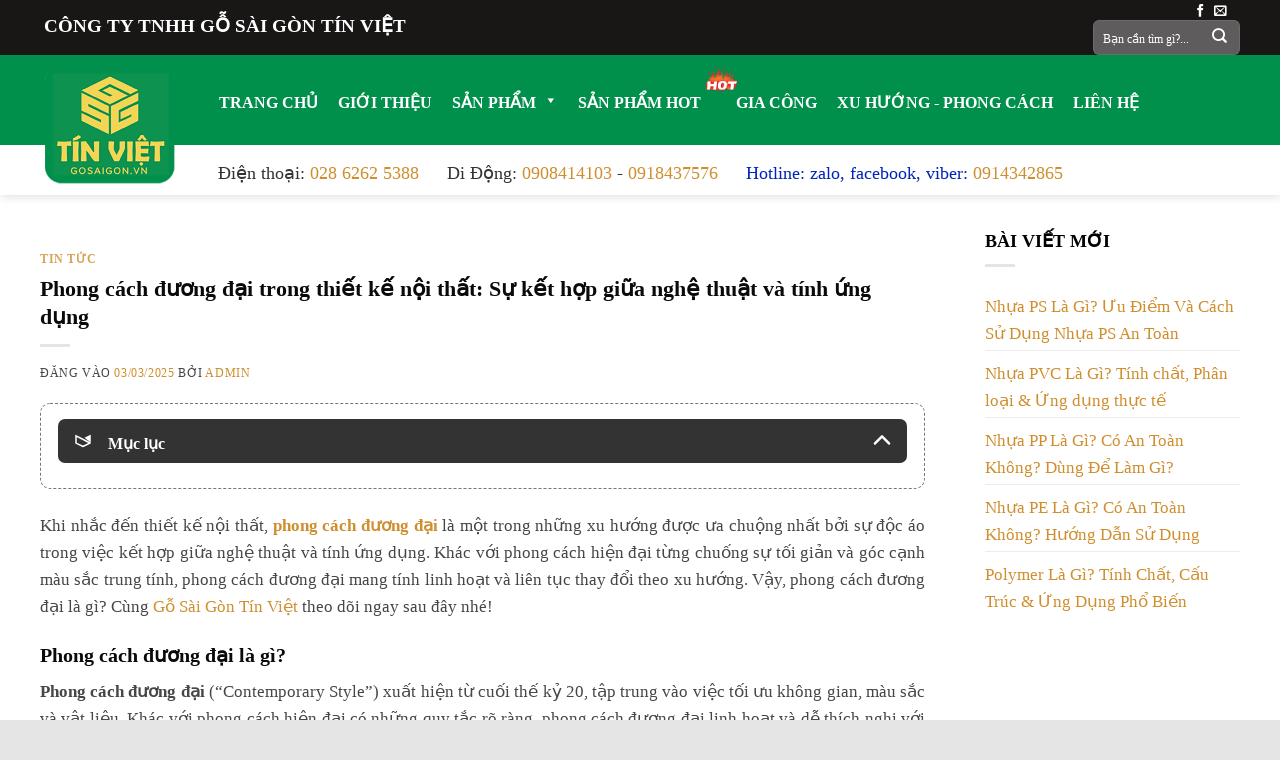

--- FILE ---
content_type: text/html; charset=UTF-8
request_url: https://gosaigon.vn/phong-cach-duong-dai-la-gi/
body_size: 32259
content:
<!DOCTYPE html><html lang="vi" prefix="og: https://ogp.me/ns#" class="loading-site no-js"><head><script data-no-optimize="1">var litespeed_docref=sessionStorage.getItem("litespeed_docref");litespeed_docref&&(Object.defineProperty(document,"referrer",{get:function(){return litespeed_docref}}),sessionStorage.removeItem("litespeed_docref"));</script> <meta charset="UTF-8" /><link rel="profile" href="http://gmpg.org/xfn/11" /><link rel="pingback" href="https://gosaigon.vn/xmlrpc.php" /> <script type="litespeed/javascript">(function(html){html.className=html.className.replace(/\bno-js\b/,'js')})(document.documentElement)</script> <meta name="viewport" content="width=device-width, initial-scale=1" /><title>Phong cách đương đại trong thiết kế nội thất: Sự kết hợp giữa nghệ thuật và tính ứng dụng  - CÔNG TY TNHH GỖ SÀI GÒN TÍN VIỆT</title><meta name="description" content="Phong cách đương đại là gì? Đặc điểm và một số mấu thiết kế nội thất phong cách đương đại hiện đại, đẹp mắt. Click xem ngay!"/><meta name="robots" content="follow, index, max-snippet:-1, max-video-preview:-1, max-image-preview:large"/><link rel="canonical" href="https://gosaigon.vn/phong-cach-duong-dai-la-gi/" /><meta property="og:locale" content="vi_VN" /><meta property="og:type" content="article" /><meta property="og:title" content="Phong cách đương đại trong thiết kế nội thất: Sự kết hợp giữa nghệ thuật và tính ứng dụng  - CÔNG TY TNHH GỖ SÀI GÒN TÍN VIỆT" /><meta property="og:description" content="Phong cách đương đại là gì? Đặc điểm và một số mấu thiết kế nội thất phong cách đương đại hiện đại, đẹp mắt. Click xem ngay!" /><meta property="og:url" content="https://gosaigon.vn/phong-cach-duong-dai-la-gi/" /><meta property="og:site_name" content="CÔNG TY TNHH GỖ SÀI GÒN TÍN VIỆT" /><meta property="article:section" content="Tin tức" /><meta property="og:updated_time" content="2025-03-03T15:38:48+07:00" /><meta property="og:image" content="https://gosaigon.vn/wp-content/uploads/2022/06/Phong-cach-duong-dai.jpg" /><meta property="og:image:secure_url" content="https://gosaigon.vn/wp-content/uploads/2022/06/Phong-cach-duong-dai.jpg" /><meta property="og:image:width" content="750" /><meta property="og:image:height" content="465" /><meta property="og:image:alt" content="Phong cách đương đại là gì? Đặc điểm và một số mấu thiết kế nội thất phong cách đương đại" /><meta property="og:image:type" content="image/jpeg" /><meta property="article:published_time" content="2025-03-03T15:38:13+07:00" /><meta property="article:modified_time" content="2025-03-03T15:38:48+07:00" /><meta name="twitter:card" content="summary_large_image" /><meta name="twitter:title" content="Phong cách đương đại trong thiết kế nội thất: Sự kết hợp giữa nghệ thuật và tính ứng dụng  - CÔNG TY TNHH GỖ SÀI GÒN TÍN VIỆT" /><meta name="twitter:description" content="Phong cách đương đại là gì? Đặc điểm và một số mấu thiết kế nội thất phong cách đương đại hiện đại, đẹp mắt. Click xem ngay!" /><meta name="twitter:image" content="https://gosaigon.vn/wp-content/uploads/2022/06/Phong-cach-duong-dai.jpg" /><meta name="twitter:label1" content="Được viết bởi" /><meta name="twitter:data1" content="admin" /><meta name="twitter:label2" content="Thời gian để đọc" /><meta name="twitter:data2" content="5 phút" /> <script type="application/ld+json" class="rank-math-schema-pro">{"@context":"https://schema.org","@graph":[{"@type":"Organization","@id":"https://gosaigon.vn/#organization","name":"C\u00d4NG TY TNHH G\u1ed6 S\u00c0I G\u00d2N T\u00cdN VI\u1ec6T","url":"http://gosaigon.vn"},{"@type":"WebSite","@id":"https://gosaigon.vn/#website","url":"https://gosaigon.vn","name":"C\u00d4NG TY TNHH G\u1ed6 S\u00c0I G\u00d2N T\u00cdN VI\u1ec6T","publisher":{"@id":"https://gosaigon.vn/#organization"},"inLanguage":"vi"},{"@type":"ImageObject","@id":"https://gosaigon.vn/wp-content/uploads/2022/06/Phong-cach-duong-dai.jpg","url":"https://gosaigon.vn/wp-content/uploads/2022/06/Phong-cach-duong-dai.jpg","width":"750","height":"465","caption":"Phong c\u00e1ch \u0111\u01b0\u01a1ng \u0111\u1ea1i l\u00e0 g\u00ec? \u0110\u1eb7c \u0111i\u1ec3m v\u00e0 m\u1ed9t s\u1ed1 m\u1ea5u thi\u1ebft k\u1ebf n\u1ed9i th\u1ea5t phong c\u00e1ch \u0111\u01b0\u01a1ng \u0111\u1ea1i","inLanguage":"vi"},{"@type":"BreadcrumbList","@id":"https://gosaigon.vn/phong-cach-duong-dai-la-gi/#breadcrumb","itemListElement":[{"@type":"ListItem","position":"1","item":{"@id":"https://gosaigon.vn","name":"Trang ch\u1ee7"}},{"@type":"ListItem","position":"2","item":{"@id":"https://gosaigon.vn/category/tin-tuc/","name":"Tin t\u1ee9c"}},{"@type":"ListItem","position":"3","item":{"@id":"https://gosaigon.vn/phong-cach-duong-dai-la-gi/","name":"Phong c\u00e1ch \u0111\u01b0\u01a1ng \u0111\u1ea1i trong thi\u1ebft k\u1ebf n\u1ed9i th\u1ea5t: S\u1ef1 k\u1ebft h\u1ee3p gi\u1eefa ngh\u1ec7 thu\u1eadt v\u00e0 t\u00ednh \u1ee9ng d\u1ee5ng\u00a0"}}]},{"@type":"WebPage","@id":"https://gosaigon.vn/phong-cach-duong-dai-la-gi/#webpage","url":"https://gosaigon.vn/phong-cach-duong-dai-la-gi/","name":"Phong c\u00e1ch \u0111\u01b0\u01a1ng \u0111\u1ea1i trong thi\u1ebft k\u1ebf n\u1ed9i th\u1ea5t: S\u1ef1 k\u1ebft h\u1ee3p gi\u1eefa ngh\u1ec7 thu\u1eadt v\u00e0 t\u00ednh \u1ee9ng d\u1ee5ng\u00a0 - C\u00d4NG TY TNHH G\u1ed6 S\u00c0I G\u00d2N T\u00cdN VI\u1ec6T","datePublished":"2025-03-03T15:38:13+07:00","dateModified":"2025-03-03T15:38:48+07:00","isPartOf":{"@id":"https://gosaigon.vn/#website"},"primaryImageOfPage":{"@id":"https://gosaigon.vn/wp-content/uploads/2022/06/Phong-cach-duong-dai.jpg"},"inLanguage":"vi","breadcrumb":{"@id":"https://gosaigon.vn/phong-cach-duong-dai-la-gi/#breadcrumb"}},{"@type":"Person","@id":"https://gosaigon.vn/author/admin/","name":"admin","url":"https://gosaigon.vn/author/admin/","image":{"@type":"ImageObject","@id":"https://secure.gravatar.com/avatar/ae3e1bf66b5b6f81477d9bfd4ceae6ae571680e9c7ef682bd780f0a5b0ea47dc?s=96&amp;d=mm&amp;r=g","url":"https://secure.gravatar.com/avatar/ae3e1bf66b5b6f81477d9bfd4ceae6ae571680e9c7ef682bd780f0a5b0ea47dc?s=96&amp;d=mm&amp;r=g","caption":"admin","inLanguage":"vi"},"worksFor":{"@id":"https://gosaigon.vn/#organization"}},{"@type":"BlogPosting","headline":"Phong c\u00e1ch \u0111\u01b0\u01a1ng \u0111\u1ea1i trong thi\u1ebft k\u1ebf n\u1ed9i th\u1ea5t: S\u1ef1 k\u1ebft h\u1ee3p gi\u1eefa ngh\u1ec7 thu\u1eadt v\u00e0 t\u00ednh \u1ee9ng d\u1ee5ng\u00a0 - C\u00d4NG TY TNHH G\u1ed6","keywords":"Phong c\u00e1ch \u0111\u01b0\u01a1ng \u0111\u1ea1i","datePublished":"2025-03-03T15:38:13+07:00","dateModified":"2025-03-03T15:38:48+07:00","articleSection":"Tin t\u1ee9c","author":{"@id":"https://gosaigon.vn/author/admin/","name":"admin"},"publisher":{"@id":"https://gosaigon.vn/#organization"},"description":"Phong ca\u0301ch \u0111\u01b0\u01a1ng \u0111a\u0323i l\u00e0 g\u00ec? \u0110\u1eb7c \u0111i\u1ec3m v\u00e0 m\u1ed9t s\u1ed1 m\u1ea5u thi\u1ebft k\u1ebf n\u1ed9i th\u1ea5t phong c\u00e1ch \u0111\u01b0\u01a1ng \u0111\u1ea1i hi\u1ec7n \u0111\u1ea1i, \u0111\u1eb9p m\u1eaft. Click xem ngay!","name":"Phong c\u00e1ch \u0111\u01b0\u01a1ng \u0111\u1ea1i trong thi\u1ebft k\u1ebf n\u1ed9i th\u1ea5t: S\u1ef1 k\u1ebft h\u1ee3p gi\u1eefa ngh\u1ec7 thu\u1eadt v\u00e0 t\u00ednh \u1ee9ng d\u1ee5ng\u00a0 - C\u00d4NG TY TNHH G\u1ed6","@id":"https://gosaigon.vn/phong-cach-duong-dai-la-gi/#richSnippet","isPartOf":{"@id":"https://gosaigon.vn/phong-cach-duong-dai-la-gi/#webpage"},"image":{"@id":"https://gosaigon.vn/wp-content/uploads/2022/06/Phong-cach-duong-dai.jpg"},"inLanguage":"vi","mainEntityOfPage":{"@id":"https://gosaigon.vn/phong-cach-duong-dai-la-gi/#webpage"}}]}</script> <link rel='prefetch' href='https://gosaigon.vn/wp-content/themes/flatsome/assets/js/flatsome.js?ver=e1ad26bd5672989785e1' /><link rel='prefetch' href='https://gosaigon.vn/wp-content/themes/flatsome/assets/js/chunk.slider.js?ver=3.19.9' /><link rel='prefetch' href='https://gosaigon.vn/wp-content/themes/flatsome/assets/js/chunk.popups.js?ver=3.19.9' /><link rel='prefetch' href='https://gosaigon.vn/wp-content/themes/flatsome/assets/js/chunk.tooltips.js?ver=3.19.9' /><link rel='prefetch' href='https://gosaigon.vn/wp-content/themes/flatsome/assets/js/woocommerce.js?ver=dd6035ce106022a74757' /><link rel="alternate" type="application/rss+xml" title="Dòng thông tin CÔNG TY TNHH GỖ SÀI GÒN TÍN VIỆT &raquo;" href="https://gosaigon.vn/feed/" /><link rel="alternate" type="application/rss+xml" title="CÔNG TY TNHH GỖ SÀI GÒN TÍN VIỆT &raquo; Dòng bình luận" href="https://gosaigon.vn/comments/feed/" /><link rel="alternate" type="application/rss+xml" title="CÔNG TY TNHH GỖ SÀI GÒN TÍN VIỆT &raquo; Phong cách đương đại trong thiết kế nội thất: Sự kết hợp giữa nghệ thuật và tính ứng dụng  Dòng bình luận" href="https://gosaigon.vn/phong-cach-duong-dai-la-gi/feed/" /><link rel="alternate" title="oNhúng (JSON)" type="application/json+oembed" href="https://gosaigon.vn/wp-json/oembed/1.0/embed?url=https%3A%2F%2Fgosaigon.vn%2Fphong-cach-duong-dai-la-gi%2F" /><link rel="alternate" title="oNhúng (XML)" type="text/xml+oembed" href="https://gosaigon.vn/wp-json/oembed/1.0/embed?url=https%3A%2F%2Fgosaigon.vn%2Fphong-cach-duong-dai-la-gi%2F&#038;format=xml" /><style id='wp-img-auto-sizes-contain-inline-css' type='text/css'>img:is([sizes=auto i],[sizes^="auto," i]){contain-intrinsic-size:3000px 1500px}
/*# sourceURL=wp-img-auto-sizes-contain-inline-css */</style><link data-optimized="2" rel="stylesheet" href="https://gosaigon.vn/wp-content/litespeed/css/c6bd993652ba96d4413b169dedc2accc.css?ver=bd3be" /><style id='wp-emoji-styles-inline-css' type='text/css'>img.wp-smiley, img.emoji {
		display: inline !important;
		border: none !important;
		box-shadow: none !important;
		height: 1em !important;
		width: 1em !important;
		margin: 0 0.07em !important;
		vertical-align: -0.1em !important;
		background: none !important;
		padding: 0 !important;
	}
/*# sourceURL=wp-emoji-styles-inline-css */</style><style id='wp-block-library-inline-css' type='text/css'>:root{--wp-block-synced-color:#7a00df;--wp-block-synced-color--rgb:122,0,223;--wp-bound-block-color:var(--wp-block-synced-color);--wp-editor-canvas-background:#ddd;--wp-admin-theme-color:#007cba;--wp-admin-theme-color--rgb:0,124,186;--wp-admin-theme-color-darker-10:#006ba1;--wp-admin-theme-color-darker-10--rgb:0,107,160.5;--wp-admin-theme-color-darker-20:#005a87;--wp-admin-theme-color-darker-20--rgb:0,90,135;--wp-admin-border-width-focus:2px}@media (min-resolution:192dpi){:root{--wp-admin-border-width-focus:1.5px}}.wp-element-button{cursor:pointer}:root .has-very-light-gray-background-color{background-color:#eee}:root .has-very-dark-gray-background-color{background-color:#313131}:root .has-very-light-gray-color{color:#eee}:root .has-very-dark-gray-color{color:#313131}:root .has-vivid-green-cyan-to-vivid-cyan-blue-gradient-background{background:linear-gradient(135deg,#00d084,#0693e3)}:root .has-purple-crush-gradient-background{background:linear-gradient(135deg,#34e2e4,#4721fb 50%,#ab1dfe)}:root .has-hazy-dawn-gradient-background{background:linear-gradient(135deg,#faaca8,#dad0ec)}:root .has-subdued-olive-gradient-background{background:linear-gradient(135deg,#fafae1,#67a671)}:root .has-atomic-cream-gradient-background{background:linear-gradient(135deg,#fdd79a,#004a59)}:root .has-nightshade-gradient-background{background:linear-gradient(135deg,#330968,#31cdcf)}:root .has-midnight-gradient-background{background:linear-gradient(135deg,#020381,#2874fc)}:root{--wp--preset--font-size--normal:16px;--wp--preset--font-size--huge:42px}.has-regular-font-size{font-size:1em}.has-larger-font-size{font-size:2.625em}.has-normal-font-size{font-size:var(--wp--preset--font-size--normal)}.has-huge-font-size{font-size:var(--wp--preset--font-size--huge)}.has-text-align-center{text-align:center}.has-text-align-left{text-align:left}.has-text-align-right{text-align:right}.has-fit-text{white-space:nowrap!important}#end-resizable-editor-section{display:none}.aligncenter{clear:both}.items-justified-left{justify-content:flex-start}.items-justified-center{justify-content:center}.items-justified-right{justify-content:flex-end}.items-justified-space-between{justify-content:space-between}.screen-reader-text{border:0;clip-path:inset(50%);height:1px;margin:-1px;overflow:hidden;padding:0;position:absolute;width:1px;word-wrap:normal!important}.screen-reader-text:focus{background-color:#ddd;clip-path:none;color:#444;display:block;font-size:1em;height:auto;left:5px;line-height:normal;padding:15px 23px 14px;text-decoration:none;top:5px;width:auto;z-index:100000}html :where(.has-border-color){border-style:solid}html :where([style*=border-top-color]){border-top-style:solid}html :where([style*=border-right-color]){border-right-style:solid}html :where([style*=border-bottom-color]){border-bottom-style:solid}html :where([style*=border-left-color]){border-left-style:solid}html :where([style*=border-width]){border-style:solid}html :where([style*=border-top-width]){border-top-style:solid}html :where([style*=border-right-width]){border-right-style:solid}html :where([style*=border-bottom-width]){border-bottom-style:solid}html :where([style*=border-left-width]){border-left-style:solid}html :where(img[class*=wp-image-]){height:auto;max-width:100%}:where(figure){margin:0 0 1em}html :where(.is-position-sticky){--wp-admin--admin-bar--position-offset:var(--wp-admin--admin-bar--height,0px)}@media screen and (max-width:600px){html :where(.is-position-sticky){--wp-admin--admin-bar--position-offset:0px}}

/*# sourceURL=wp-block-library-inline-css */</style><style id='global-styles-inline-css' type='text/css'>:root{--wp--preset--aspect-ratio--square: 1;--wp--preset--aspect-ratio--4-3: 4/3;--wp--preset--aspect-ratio--3-4: 3/4;--wp--preset--aspect-ratio--3-2: 3/2;--wp--preset--aspect-ratio--2-3: 2/3;--wp--preset--aspect-ratio--16-9: 16/9;--wp--preset--aspect-ratio--9-16: 9/16;--wp--preset--color--black: #000000;--wp--preset--color--cyan-bluish-gray: #abb8c3;--wp--preset--color--white: #ffffff;--wp--preset--color--pale-pink: #f78da7;--wp--preset--color--vivid-red: #cf2e2e;--wp--preset--color--luminous-vivid-orange: #ff6900;--wp--preset--color--luminous-vivid-amber: #fcb900;--wp--preset--color--light-green-cyan: #7bdcb5;--wp--preset--color--vivid-green-cyan: #00d084;--wp--preset--color--pale-cyan-blue: #8ed1fc;--wp--preset--color--vivid-cyan-blue: #0693e3;--wp--preset--color--vivid-purple: #9b51e0;--wp--preset--color--primary: #00904c;--wp--preset--color--secondary: #efd455;--wp--preset--color--success: #7a9c59;--wp--preset--color--alert: #b20000;--wp--preset--gradient--vivid-cyan-blue-to-vivid-purple: linear-gradient(135deg,rgb(6,147,227) 0%,rgb(155,81,224) 100%);--wp--preset--gradient--light-green-cyan-to-vivid-green-cyan: linear-gradient(135deg,rgb(122,220,180) 0%,rgb(0,208,130) 100%);--wp--preset--gradient--luminous-vivid-amber-to-luminous-vivid-orange: linear-gradient(135deg,rgb(252,185,0) 0%,rgb(255,105,0) 100%);--wp--preset--gradient--luminous-vivid-orange-to-vivid-red: linear-gradient(135deg,rgb(255,105,0) 0%,rgb(207,46,46) 100%);--wp--preset--gradient--very-light-gray-to-cyan-bluish-gray: linear-gradient(135deg,rgb(238,238,238) 0%,rgb(169,184,195) 100%);--wp--preset--gradient--cool-to-warm-spectrum: linear-gradient(135deg,rgb(74,234,220) 0%,rgb(151,120,209) 20%,rgb(207,42,186) 40%,rgb(238,44,130) 60%,rgb(251,105,98) 80%,rgb(254,248,76) 100%);--wp--preset--gradient--blush-light-purple: linear-gradient(135deg,rgb(255,206,236) 0%,rgb(152,150,240) 100%);--wp--preset--gradient--blush-bordeaux: linear-gradient(135deg,rgb(254,205,165) 0%,rgb(254,45,45) 50%,rgb(107,0,62) 100%);--wp--preset--gradient--luminous-dusk: linear-gradient(135deg,rgb(255,203,112) 0%,rgb(199,81,192) 50%,rgb(65,88,208) 100%);--wp--preset--gradient--pale-ocean: linear-gradient(135deg,rgb(255,245,203) 0%,rgb(182,227,212) 50%,rgb(51,167,181) 100%);--wp--preset--gradient--electric-grass: linear-gradient(135deg,rgb(202,248,128) 0%,rgb(113,206,126) 100%);--wp--preset--gradient--midnight: linear-gradient(135deg,rgb(2,3,129) 0%,rgb(40,116,252) 100%);--wp--preset--font-size--small: 13px;--wp--preset--font-size--medium: 20px;--wp--preset--font-size--large: 36px;--wp--preset--font-size--x-large: 42px;--wp--preset--spacing--20: 0.44rem;--wp--preset--spacing--30: 0.67rem;--wp--preset--spacing--40: 1rem;--wp--preset--spacing--50: 1.5rem;--wp--preset--spacing--60: 2.25rem;--wp--preset--spacing--70: 3.38rem;--wp--preset--spacing--80: 5.06rem;--wp--preset--shadow--natural: 6px 6px 9px rgba(0, 0, 0, 0.2);--wp--preset--shadow--deep: 12px 12px 50px rgba(0, 0, 0, 0.4);--wp--preset--shadow--sharp: 6px 6px 0px rgba(0, 0, 0, 0.2);--wp--preset--shadow--outlined: 6px 6px 0px -3px rgb(255, 255, 255), 6px 6px rgb(0, 0, 0);--wp--preset--shadow--crisp: 6px 6px 0px rgb(0, 0, 0);}:where(body) { margin: 0; }.wp-site-blocks > .alignleft { float: left; margin-right: 2em; }.wp-site-blocks > .alignright { float: right; margin-left: 2em; }.wp-site-blocks > .aligncenter { justify-content: center; margin-left: auto; margin-right: auto; }:where(.is-layout-flex){gap: 0.5em;}:where(.is-layout-grid){gap: 0.5em;}.is-layout-flow > .alignleft{float: left;margin-inline-start: 0;margin-inline-end: 2em;}.is-layout-flow > .alignright{float: right;margin-inline-start: 2em;margin-inline-end: 0;}.is-layout-flow > .aligncenter{margin-left: auto !important;margin-right: auto !important;}.is-layout-constrained > .alignleft{float: left;margin-inline-start: 0;margin-inline-end: 2em;}.is-layout-constrained > .alignright{float: right;margin-inline-start: 2em;margin-inline-end: 0;}.is-layout-constrained > .aligncenter{margin-left: auto !important;margin-right: auto !important;}.is-layout-constrained > :where(:not(.alignleft):not(.alignright):not(.alignfull)){margin-left: auto !important;margin-right: auto !important;}body .is-layout-flex{display: flex;}.is-layout-flex{flex-wrap: wrap;align-items: center;}.is-layout-flex > :is(*, div){margin: 0;}body .is-layout-grid{display: grid;}.is-layout-grid > :is(*, div){margin: 0;}body{padding-top: 0px;padding-right: 0px;padding-bottom: 0px;padding-left: 0px;}a:where(:not(.wp-element-button)){text-decoration: none;}:root :where(.wp-element-button, .wp-block-button__link){background-color: #32373c;border-width: 0;color: #fff;font-family: inherit;font-size: inherit;font-style: inherit;font-weight: inherit;letter-spacing: inherit;line-height: inherit;padding-top: calc(0.667em + 2px);padding-right: calc(1.333em + 2px);padding-bottom: calc(0.667em + 2px);padding-left: calc(1.333em + 2px);text-decoration: none;text-transform: inherit;}.has-black-color{color: var(--wp--preset--color--black) !important;}.has-cyan-bluish-gray-color{color: var(--wp--preset--color--cyan-bluish-gray) !important;}.has-white-color{color: var(--wp--preset--color--white) !important;}.has-pale-pink-color{color: var(--wp--preset--color--pale-pink) !important;}.has-vivid-red-color{color: var(--wp--preset--color--vivid-red) !important;}.has-luminous-vivid-orange-color{color: var(--wp--preset--color--luminous-vivid-orange) !important;}.has-luminous-vivid-amber-color{color: var(--wp--preset--color--luminous-vivid-amber) !important;}.has-light-green-cyan-color{color: var(--wp--preset--color--light-green-cyan) !important;}.has-vivid-green-cyan-color{color: var(--wp--preset--color--vivid-green-cyan) !important;}.has-pale-cyan-blue-color{color: var(--wp--preset--color--pale-cyan-blue) !important;}.has-vivid-cyan-blue-color{color: var(--wp--preset--color--vivid-cyan-blue) !important;}.has-vivid-purple-color{color: var(--wp--preset--color--vivid-purple) !important;}.has-primary-color{color: var(--wp--preset--color--primary) !important;}.has-secondary-color{color: var(--wp--preset--color--secondary) !important;}.has-success-color{color: var(--wp--preset--color--success) !important;}.has-alert-color{color: var(--wp--preset--color--alert) !important;}.has-black-background-color{background-color: var(--wp--preset--color--black) !important;}.has-cyan-bluish-gray-background-color{background-color: var(--wp--preset--color--cyan-bluish-gray) !important;}.has-white-background-color{background-color: var(--wp--preset--color--white) !important;}.has-pale-pink-background-color{background-color: var(--wp--preset--color--pale-pink) !important;}.has-vivid-red-background-color{background-color: var(--wp--preset--color--vivid-red) !important;}.has-luminous-vivid-orange-background-color{background-color: var(--wp--preset--color--luminous-vivid-orange) !important;}.has-luminous-vivid-amber-background-color{background-color: var(--wp--preset--color--luminous-vivid-amber) !important;}.has-light-green-cyan-background-color{background-color: var(--wp--preset--color--light-green-cyan) !important;}.has-vivid-green-cyan-background-color{background-color: var(--wp--preset--color--vivid-green-cyan) !important;}.has-pale-cyan-blue-background-color{background-color: var(--wp--preset--color--pale-cyan-blue) !important;}.has-vivid-cyan-blue-background-color{background-color: var(--wp--preset--color--vivid-cyan-blue) !important;}.has-vivid-purple-background-color{background-color: var(--wp--preset--color--vivid-purple) !important;}.has-primary-background-color{background-color: var(--wp--preset--color--primary) !important;}.has-secondary-background-color{background-color: var(--wp--preset--color--secondary) !important;}.has-success-background-color{background-color: var(--wp--preset--color--success) !important;}.has-alert-background-color{background-color: var(--wp--preset--color--alert) !important;}.has-black-border-color{border-color: var(--wp--preset--color--black) !important;}.has-cyan-bluish-gray-border-color{border-color: var(--wp--preset--color--cyan-bluish-gray) !important;}.has-white-border-color{border-color: var(--wp--preset--color--white) !important;}.has-pale-pink-border-color{border-color: var(--wp--preset--color--pale-pink) !important;}.has-vivid-red-border-color{border-color: var(--wp--preset--color--vivid-red) !important;}.has-luminous-vivid-orange-border-color{border-color: var(--wp--preset--color--luminous-vivid-orange) !important;}.has-luminous-vivid-amber-border-color{border-color: var(--wp--preset--color--luminous-vivid-amber) !important;}.has-light-green-cyan-border-color{border-color: var(--wp--preset--color--light-green-cyan) !important;}.has-vivid-green-cyan-border-color{border-color: var(--wp--preset--color--vivid-green-cyan) !important;}.has-pale-cyan-blue-border-color{border-color: var(--wp--preset--color--pale-cyan-blue) !important;}.has-vivid-cyan-blue-border-color{border-color: var(--wp--preset--color--vivid-cyan-blue) !important;}.has-vivid-purple-border-color{border-color: var(--wp--preset--color--vivid-purple) !important;}.has-primary-border-color{border-color: var(--wp--preset--color--primary) !important;}.has-secondary-border-color{border-color: var(--wp--preset--color--secondary) !important;}.has-success-border-color{border-color: var(--wp--preset--color--success) !important;}.has-alert-border-color{border-color: var(--wp--preset--color--alert) !important;}.has-vivid-cyan-blue-to-vivid-purple-gradient-background{background: var(--wp--preset--gradient--vivid-cyan-blue-to-vivid-purple) !important;}.has-light-green-cyan-to-vivid-green-cyan-gradient-background{background: var(--wp--preset--gradient--light-green-cyan-to-vivid-green-cyan) !important;}.has-luminous-vivid-amber-to-luminous-vivid-orange-gradient-background{background: var(--wp--preset--gradient--luminous-vivid-amber-to-luminous-vivid-orange) !important;}.has-luminous-vivid-orange-to-vivid-red-gradient-background{background: var(--wp--preset--gradient--luminous-vivid-orange-to-vivid-red) !important;}.has-very-light-gray-to-cyan-bluish-gray-gradient-background{background: var(--wp--preset--gradient--very-light-gray-to-cyan-bluish-gray) !important;}.has-cool-to-warm-spectrum-gradient-background{background: var(--wp--preset--gradient--cool-to-warm-spectrum) !important;}.has-blush-light-purple-gradient-background{background: var(--wp--preset--gradient--blush-light-purple) !important;}.has-blush-bordeaux-gradient-background{background: var(--wp--preset--gradient--blush-bordeaux) !important;}.has-luminous-dusk-gradient-background{background: var(--wp--preset--gradient--luminous-dusk) !important;}.has-pale-ocean-gradient-background{background: var(--wp--preset--gradient--pale-ocean) !important;}.has-electric-grass-gradient-background{background: var(--wp--preset--gradient--electric-grass) !important;}.has-midnight-gradient-background{background: var(--wp--preset--gradient--midnight) !important;}.has-small-font-size{font-size: var(--wp--preset--font-size--small) !important;}.has-medium-font-size{font-size: var(--wp--preset--font-size--medium) !important;}.has-large-font-size{font-size: var(--wp--preset--font-size--large) !important;}.has-x-large-font-size{font-size: var(--wp--preset--font-size--x-large) !important;}
/*# sourceURL=global-styles-inline-css */</style><style id='woocommerce-inline-inline-css' type='text/css'>.woocommerce form .form-row .required { visibility: visible; }
/*# sourceURL=woocommerce-inline-inline-css */</style><style id='flatsome-main-inline-css' type='text/css'>@font-face {
				font-family: "fl-icons";
				font-display: block;
				src: url(https://gosaigon.vn/wp-content/themes/flatsome/assets/css/icons/fl-icons.eot?v=3.19.9);
				src:
					url(https://gosaigon.vn/wp-content/themes/flatsome/assets/css/icons/fl-icons.eot#iefix?v=3.19.9) format("embedded-opentype"),
					url(https://gosaigon.vn/wp-content/themes/flatsome/assets/css/icons/fl-icons.woff2?v=3.19.9) format("woff2"),
					url(https://gosaigon.vn/wp-content/themes/flatsome/assets/css/icons/fl-icons.ttf?v=3.19.9) format("truetype"),
					url(https://gosaigon.vn/wp-content/themes/flatsome/assets/css/icons/fl-icons.woff?v=3.19.9) format("woff"),
					url(https://gosaigon.vn/wp-content/themes/flatsome/assets/css/icons/fl-icons.svg?v=3.19.9#fl-icons) format("svg");
			}
/*# sourceURL=flatsome-main-inline-css */</style> <script type="litespeed/javascript" data-src="https://gosaigon.vn/wp-includes/js/jquery/jquery.min.js?ver=3.7.1" id="jquery-core-js"></script> <script id="wc-add-to-cart-js-extra" type="litespeed/javascript">var wc_add_to_cart_params={"ajax_url":"/wp-admin/admin-ajax.php","wc_ajax_url":"/?wc-ajax=%%endpoint%%","i18n_view_cart":"Xem gi\u1ecf h\u00e0ng","cart_url":"https://gosaigon.vn/gio-hang/","is_cart":"","cart_redirect_after_add":"no"}</script> <link rel="https://api.w.org/" href="https://gosaigon.vn/wp-json/" /><link rel="alternate" title="JSON" type="application/json" href="https://gosaigon.vn/wp-json/wp/v2/posts/2898" /><link rel="EditURI" type="application/rsd+xml" title="RSD" href="https://gosaigon.vn/xmlrpc.php?rsd" /><meta name="generator" content="WordPress 6.9" /><link rel='shortlink' href='https://gosaigon.vn/?p=2898' /><meta name="google-site-verification" content="iz1ZPByjzW6Xu9xo4m4upJ4zTPm5hJEnZ8oPRXWoOUk" /><meta name="google-site-verification" content="BynUTA5DBCXCWT7zw-cz4I1y4P9vm2kLnUZtcUGfA3s" /><meta name="google-site-verification" content="7NQeo9vxbVYZG5ByFelNcFt9efsmJ1NwxSFy_rvKcCg" /><meta name="google-site-verification" content="n49G77COwHkEfNj2ZGIyolq38bX07WMAus92233PRwo" /><style>body #wpadminbar a, body #wpadminbar{font-family:-apple-system,BlinkMacSystemFont,"Segoe UI,Roboto,Oxygen-Sans,Ubuntu,Cantarell, Helvetica Neue",sans-serif !important}body div{ font-family: 'Dashicons', googlesans-regular-ttf !important;}body p{ font-family: 'Dashicons', googlesans-regular-ttf !important;}body a{ font-family: 'Dashicons', googlesans-regular-ttf !important;}body span{ font-family: 'Dashicons', googlesans-regular-ttf !important;}body button{ font-family: 'Dashicons', googlesans-regular-ttf !important;}body input{ font-family: 'Dashicons', googlesans-regular-ttf !important;}body textarea{ font-family: 'Dashicons', googlesans-regular-ttf !important;}body select{ font-family: 'Dashicons', googlesans-regular-ttf !important;}body h1{ font-family: 'Dashicons', googlesans-bold-ttf !important;}body h2{ font-family: 'Dashicons', googlesans-bold-ttf !important;}body h3{ font-family: 'Dashicons', googlesans-regular-ttf !important;}body h4{ font-family: 'Dashicons', googlesans-regular-ttf !important;}body h5{ font-family: 'Dashicons', googlesans-regular-ttf !important;}bdy h6{ font-family: 'Dashicons', googlesans-regular-ttf !important;}</style><noscript><style>.woocommerce-product-gallery{ opacity: 1 !important; }</style></noscript><link rel="icon" href="https://gosaigon.vn/wp-content/uploads/2022/03/cropped-logo-go-sai-gon-32x32.png" sizes="32x32" /><link rel="icon" href="https://gosaigon.vn/wp-content/uploads/2022/03/cropped-logo-go-sai-gon-192x192.png" sizes="192x192" /><link rel="apple-touch-icon" href="https://gosaigon.vn/wp-content/uploads/2022/03/cropped-logo-go-sai-gon-180x180.png" /><meta name="msapplication-TileImage" content="https://gosaigon.vn/wp-content/uploads/2022/03/cropped-logo-go-sai-gon-270x270.png" /><style id="custom-css" type="text/css">:root {--primary-color: #00904c;--fs-color-primary: #00904c;--fs-color-secondary: #efd455;--fs-color-success: #7a9c59;--fs-color-alert: #b20000;--fs-experimental-link-color: #cf8f2f;--fs-experimental-link-color-hover: #FEB041;}.tooltipster-base {--tooltip-color: #fff;--tooltip-bg-color: #000;}.off-canvas-right .mfp-content, .off-canvas-left .mfp-content {--drawer-width: 300px;}.off-canvas .mfp-content.off-canvas-cart {--drawer-width: 360px;}html{background-color:#e5e5e5!important;}.container-width, .full-width .ubermenu-nav, .container, .row{max-width: 1230px}.row.row-collapse{max-width: 1200px}.row.row-small{max-width: 1222.5px}.row.row-large{max-width: 1260px}.header-main{height: 90px}#logo img{max-height: 90px}#logo{width:139px;}.header-bottom{min-height: 50px}.header-top{min-height: 31px}.transparent .header-main{height: 279px}.transparent #logo img{max-height: 279px}.has-transparent + .page-title:first-of-type,.has-transparent + #main > .page-title,.has-transparent + #main > div > .page-title,.has-transparent + #main .page-header-wrapper:first-of-type .page-title{padding-top: 359px;}.transparent .header-wrapper{background-color: rgba(0,144,76,0)!important;}.transparent .top-divider{display: none;}.header.show-on-scroll,.stuck .header-main{height:70px!important}.stuck #logo img{max-height: 70px!important}.search-form{ width: 73%;}.header-bg-color {background-color: #00904c}.header-bottom {background-color: #FAC100}.header-main .nav > li > a{line-height: 16px }.stuck .header-main .nav > li > a{line-height: 50px }.header-bottom-nav > li > a{line-height: 16px }@media (max-width: 549px) {.header-main{height: 111px}#logo img{max-height: 111px}}.main-menu-overlay{background-color: #00904c}.nav-dropdown{border-radius:3px}.nav-dropdown{font-size:100%}.header-top{background-color:#191616!important;}body{color: #474747}h1,h2,h3,h4,h5,h6,.heading-font{color: #0A0A0A;}button,.button{text-transform: none;}.nav > li > a, .links > li > a{text-transform: none;}.header:not(.transparent) .header-nav-main.nav > li > a {color: #ffffff;}.header:not(.transparent) .header-bottom-nav.nav > li > a{color: #424242;}.header:not(.transparent) .header-bottom-nav.nav > li > a:hover,.header:not(.transparent) .header-bottom-nav.nav > li.active > a,.header:not(.transparent) .header-bottom-nav.nav > li.current > a,.header:not(.transparent) .header-bottom-nav.nav > li > a.active,.header:not(.transparent) .header-bottom-nav.nav > li > a.current{color: #873A00;}.header-bottom-nav.nav-line-bottom > li > a:before,.header-bottom-nav.nav-line-grow > li > a:before,.header-bottom-nav.nav-line > li > a:before,.header-bottom-nav.nav-box > li > a:hover,.header-bottom-nav.nav-box > li.active > a,.header-bottom-nav.nav-pills > li > a:hover,.header-bottom-nav.nav-pills > li.active > a{color:#FFF!important;background-color: #873A00;}.widget:where(:not(.widget_shopping_cart)) a{color: #0A0202;}.widget:where(:not(.widget_shopping_cart)) a:hover{color: #744C29;}.widget .tagcloud a:hover{border-color: #744C29; background-color: #744C29;}.badge-inner.on-sale{background-color: #00A502}.badge-inner.new-bubble{background-color: #079600}.star-rating span:before,.star-rating:before, .woocommerce-page .star-rating:before, .stars a:hover:after, .stars a.active:after{color: #DD9933}@media screen and (min-width: 550px){.products .box-vertical .box-image{min-width: 300px!important;width: 300px!important;}}.absolute-footer, html{background-color: #3A3A3A}.page-title-small + main .product-container > .row{padding-top:0;}.nav-vertical-fly-out > li + li {border-top-width: 1px; border-top-style: solid;}/* Custom CSS */body, html, h1, h2, h3, h4, h5, h6{font-family: 'Times new roman', arial sans-serif; font-size:17px;}h1{font-size:22px !important}h2{font-size:20px !important}h3{font-size:19px !important}.post-item .box-image:hover::before{-webkit-animation:shine .75s;animation:shine .75s}@-webkit-keyframes shine{100%{left:125%}}@keyframes shine{100%{left:125%}}.post-item .box-image::before{position:absolute;top:0;left:-75%;z-index:2;display:block;content:'';width:50%;height:100%;background:-webkit-linear-gradient(left,rgba(255,255,255,0) 0,rgba(255,255,255,.3) 100%);background:linear-gradient(to right,rgba(255,255,255,0) 0,rgba(255,255,255,.3) 100%);-webkit-transform:skewX(-25deg);transform:skewX(-25deg)}.col-inner .box-image:hover::before{-webkit-animation:shine .75s;animation:shine .75s}@-webkit-keyframes shine{100%{left:125%}}@keyframes shine{100%{left:125%}}.col-inner .box-image::before{position:absolute;top:0;left:-75%;z-index:2;display:block;content:'';width:50%;height:100%;background:-webkit-linear-gradient(left,rgba(255,255,255,0) 0,rgba(255,255,255,.3) 100%);background:linear-gradient(to right,rgba(255,255,255,0) 0,rgba(255,255,255,.3) 100%);-webkit-transform:skewX(-25deg);transform:skewX(-25deg)}.col-inner .box-text.text-center {padding-left: 10px;padding-right: 10px;height: 80px;}.cat-title{padding-top: 3px;border-top-left-radius: 20px;padding-bottom: 0px;margin:0}.cat-title h3{margin: 0;text-align: center;background: #0d9250;border-top-left-radius: 20px;color: #ffffff;}.cat-title {padding-top: 3px;border-top-left-radius: 24px;padding-bottom: 0px;margin: 0;}.title-wrapper .product-title {height: 50px;overflow: hidden;font-size: 18px;}.header-bottom {background-color: #fff}#header #logo img {max-height: 139px!important;}.price-wrapper .price {display:none;}.zalo-chat-widget {bottom:50% !important}.label-new.menu-item > a:after{content:"Mới";}.label-hot.menu-item > a:after{content:"Nổi bật";}.label-sale.menu-item > a:after{content:"Giảm giá";}.label-popular.menu-item > a:after{content:"Phổ biến";}</style><style type="text/css" id="wp-custom-css">/*
Bạn có thể thêm CSS ở đây.

Nhấp chuột vào biểu tượng trợ giúp phía trên để tìm hiểu thêm.
*/
#wide-nav > .flex-row > .flex-left{width: 25%;
    max-width: 294px;
    margin-right: 15px;
}
#mega-menu-wrap{background: #744c29; height: 50px;}
#mega-menu-title{padding: 13px 0 10px 15px;}
#mega_menu > li > a{padding-left:10px}
.menu-item img._before{margin-right: 10px}
#mega_menu > li >a>span{color:black}
#mega_menu li a{padding: 11px 15px;}
.header:not(.transparent) .header-bottom-nav.nav > li > a {
    color: #424242;
    font-weight: normal;}
#mega-menu-title{    font-family: "Roboto", sans-serif;}
.slider .tin-tuc .box-text h5{font-weight: normal;
    color: #464646;}
.box-blog-post .is-divider{display:none}
.slider .tin-tuc .col{    padding: 0 15px 0px;}
.slider .tin-tuc .box-vertical .box-text{padding-right:0; padding-left:10px;     vertical-align: top;    padding-top: .7em;    padding-bottom: 17px; text-align: justify}
.slider .tin-tuc .box-vertical{    padding-bottom: 1px}

.nav-dark .form-flat input:not([type="submit"]){    background-color: rgba(255, 255, 255, 0.3) !important;
    border-color: rgba(255,255,255,0.09);
    color: #FFF;
    height: 35px;
    border-radius: 6px;
    margin-left: 3px;}
.sp-noi-bat .title .col{    padding: 0 15px 10px;}
 .badge-container{margin:5px}
 .badge-inner.on-sale {
    background-color: #00A502;
    border-radius: 99px;}
 .price-wrapper .price ins span{color:#bc0000; font-size:15px}
 .price-wrapper del span{color:gray; font-size:15px}
.title-wrapper a{color: black}
.title-wrapper a:hover{color:#fac100}
.price-wrapper span.amount{ font-size:15px}
 span.amount{color:#bc0000}
 .title-wrapper{height: 50px; overflow: hidden; font-size:15px}
.sp-noi-bat .product .box-text{padding-bottom: 0;}
.sp-noi-bat .product .flickity-prev-next-button.next, .sp-noi-bat .product .flickity-prev-next-button.previous {top:20px}
.sp-noi-bat .product .flickity-viewport>.flickity-slider>.col{padding: 10px; background: white}
.sp-noi-bat .product .banner-image {padding:0}
.catelogy .row .col{    padding: 0 9.8px 0px;}
.catelogy .row .sidebar{border: 1px solid  #ececec; padding:0px}
.catelogy .row .sidebar a{color: black}
.catelogy .row .sidebar ul.menu>li>a{padding: 8px 0}
.catelogy .row .sidebar ul.menu>li{margin-left:10px; margin-right:10px}
.catelogy .row .sidebar .col-inner ul li{margin-left:10px;}
.catelogy .row .product{border-top: 1px solid  #ececec;border-right: 1px solid  #ececec;border-bottom: 1px solid  #ececec;padding-top:10px}
.catelogy .row .product .col{border:none;padding-top:0px}
.cam-ket .row-large>.col{    padding: 0 30px 10px;}
.footer .row .thong-tin-chung a, .footer .row .danh-muc a{color:#474747}
.footer .row .danh-muc a:hover{color:#FEB041}
.footer .row .danh-muc .col-inner ul li{margin-left:0;    border-bottom: 1px dotted #d4d4d4;}
.footer .row .san-pham .row-small>.col{padding: 0 9.8px 0px;}
.footer .row .san-pham .title-wrapper a{font-size:14px}
.footer .row-small>.col{padding: 0 9.8px 0px;}
.footer .row .san-pham .badge-container{display:none}
.footer .row p{margin-bottom:0}
.breadcrumbs{text-transform: none;}
.breadcrumb a{color:rgb(250, 193, 0)}
.product-main .price-wrapper span.amount{font-size:25px}
.product-footer .woocommerce-tabs>.nav-line:not(.nav-vertical){background: #f3f3f3;
    border-bottom: 1px solid #fac100;}
.product-footer .nav>li{    margin: 0; font-size:20px;}
.product-footer .nav>li a{padding-left:10px; padding-right:10px;  font-weight: normal }
.product-footer .nav>li.active>a{    background: #fac100;}
.note-san-pham{border: 1px solid #dadada;
    border-radius: 4px;
    padding: 10px;
    margin-bottom: 10px;}
.product-main{padding: 0px 0;}
.product-main .col{padding: 0 15px 10px;}
span.widget-title{font-size: 18px;
    letter-spacing: 0;
    color: black;}
#product-sidebar .adress-sidebar{border: 1px solid #dadada; padding:10px; border-radius: 10px}
.article-inner .entry-image img,  footer.entry-meta{display:none}
.article-inner .badge.post-date{display:none}
@media (max-width: 549px){.header-top{display:none} .slider .tin-tuc{display:none !important}}



#mega-menu-wrap-primary #mega-menu-primary > li.mega-menu-flyout ul.mega-sub-menu li.mega-menu-item ul.mega-sub-menu {width:max-content !important}

a.mega-menu-link :hover{color:#ffff}

.woocommerce-widget-layered-nav-dropdown {color:#fff}
.select2-container {padding-bottom:10px;}
.select2-selection{background-color:#fff !important; }
.select2-container--default .select2-search--inline .select2-search__field {padding-bottom:10px;}




/* Menu Item Labels Start */

.best > a:before {
	content: "Hot";
	font-weight: 700;
    position: absolute;
    font-size: 25px !important;
    color: transparent !important;
    background-color: #f0ff00;
    display: inline-block;
    margin-top: -20px !important;
    float:right;
		left:10px;
	  margin-right:-25px!important;
		background-image: url(https://gosaigon.vn/wp-content/uploads/2022/04/icon-hot.gif) !important;
	background-size: contain !important;
	background-position:50% 50% !important;
	background-repeat:no-repeat !important;
}
@media only screen and (max-width:549px){.best > a:before {left: 115px; top:5px; background-color:transparent;}

	#media_image-5 {display:none}
	#nav_menu-5 {display:none}
/* 	code chia 2 cột trang bài viết */
	.small-columns-1>.col {Max-width:50%}
}


.changtt {
    display: none;
}

.showtt, .inputpas {
    background-color: #ffc003 !important;
    color: #ffffff !important;
    font-size: 15px !important;
    font-weight: 700 !important;
    padding: 5px 10px !important;
    border: none !important;
    border-radius: 5px !important;
}
	input#inputtt.showtt {background-color:#ffc003 !important}
.nhanmk {display: inline-block !important;}
          
.OpenId .nhapvo {display: none !important;}
.wptb-preview-table {min-width: 400px !important;}
	.price-wrapper{
		display:none !important;
	}
	
.has-format,.image-cover,.video-fit {
    background-position: 50% 50%;
    background-size: cover;
    height: 190px;
    overflow: hidden;
    padding-top: 100%;</style><style id="kirki-inline-styles"></style><style type="text/css">/** Mega Menu CSS: fs **/</style></head><body class="wp-singular post-template-default single single-post postid-2898 single-format-standard wp-theme-flatsome wp-child-theme-cake theme-flatsome woocommerce-no-js mega-menu-primary full-width header-shadow nav-dropdown-has-arrow nav-dropdown-has-shadow nav-dropdown-has-border catalog-mode"><a class="skip-link screen-reader-text" href="#main">Bỏ qua nội dung</a><div id="wrapper"><header id="header" class="header has-sticky sticky-jump"><div class="header-wrapper"><div id="top-bar" class="header-top hide-for-sticky nav-dark"><div class="flex-row container"><div class="flex-col hide-for-medium flex-left"><ul class="nav nav-left medium-nav-center nav-small  nav-divided"><li class="html custom html_topbar_left"><h3 style="color:#fff; padding: 4px">CÔNG TY TNHH GỖ SÀI GÒN TÍN VIỆT</h3></li></ul></div><div class="flex-col hide-for-medium flex-center"><ul class="nav nav-center nav-small  nav-divided"></ul></div><div class="flex-col hide-for-medium flex-right"><ul class="nav top-bar-nav nav-right nav-small  nav-divided"><li class="html header-social-icons ml-0"><div class="social-icons follow-icons" ><a href="https://www.facebook.com/Gosaigon.vn/" target="_blank" data-label="Facebook" class="icon plain facebook tooltip" title="Theo dõi trên Facebook" aria-label="Theo dõi trên Facebook" rel="noopener nofollow" ><i class="icon-facebook" ></i></a><a href="mailto:salestinviet1@gmail.com" data-label="E-mail" target="_blank" class="icon plain email tooltip" title="Gửi email cho chúng tôi" aria-label="Gửi email cho chúng tôi" rel="nofollow noopener" ><i class="icon-envelop" ></i></a></div></li><li class="header-search-form search-form html relative has-icon"><div class="header-search-form-wrapper"><div class="searchform-wrapper ux-search-box relative form-flat is-normal"><form role="search" method="get" class="searchform" action="https://gosaigon.vn/"><div class="flex-row relative"><div class="flex-col flex-grow">
<label class="screen-reader-text" for="woocommerce-product-search-field-0">Tìm kiếm:</label>
<input type="search" id="woocommerce-product-search-field-0" class="search-field mb-0" placeholder="Bạn cần tìm gì?..." value="" name="s" />
<input type="hidden" name="post_type" value="product" /></div><div class="flex-col">
<button type="submit" value="Tìm kiếm" class="ux-search-submit submit-button secondary button  icon mb-0" aria-label="Gửi">
<i class="icon-search" ></i>			</button></div></div><div class="live-search-results text-left z-top"></div></form></div></div></li></ul></div><div class="flex-col show-for-medium flex-grow"><ul class="nav nav-center nav-small mobile-nav  nav-divided"><li class="html custom html_topbar_left"><h3 style="color:#fff; padding: 4px">CÔNG TY TNHH GỖ SÀI GÒN TÍN VIỆT</h3></li></ul></div></div></div><div id="masthead" class="header-main hide-for-sticky"><div class="header-inner flex-row container logo-left medium-logo-center" role="navigation"><div id="logo" class="flex-col logo"><a href="https://gosaigon.vn/" title="CÔNG TY TNHH GỖ SÀI GÒN TÍN VIỆT" rel="home">
<img data-lazyloaded="1" src="[data-uri]" width="512" height="512" data-src="https://gosaigon.vn/wp-content/uploads/2022/03/logo-gosaigon.vn_.png" class="header_logo header-logo" alt="CÔNG TY TNHH GỖ SÀI GÒN TÍN VIỆT"/><img data-lazyloaded="1" src="[data-uri]" width="512" height="512" data-src="https://gosaigon.vn/wp-content/uploads/2022/03/logo-gosaigon.vn_.png" class="header-logo-dark" alt="CÔNG TY TNHH GỖ SÀI GÒN TÍN VIỆT"/></a></div><div class="flex-col show-for-medium flex-left"><ul class="mobile-nav nav nav-left "><li class="nav-icon has-icon"><div class="header-button">		<a href="#" data-open="#main-menu" data-pos="left" data-bg="main-menu-overlay" data-color="" class="icon button round is-outline is-small" aria-label="Menu" aria-controls="main-menu" aria-expanded="false"><i class="icon-menu" ></i>
</a></div></li></ul></div><div class="flex-col hide-for-medium flex-left
flex-grow"><ul class="header-nav header-nav-main nav nav-left  nav-size-xlarge nav-spacing-xlarge nav-uppercase" ><div id="mega-menu-wrap-primary" class="mega-menu-wrap"><div class="mega-menu-toggle"><div class="mega-toggle-blocks-left"></div><div class="mega-toggle-blocks-center"></div><div class="mega-toggle-blocks-right"><div class='mega-toggle-block mega-menu-toggle-animated-block mega-toggle-block-0' id='mega-toggle-block-0'><button aria-label="Toggle Menu" class="mega-toggle-animated mega-toggle-animated-slider" type="button" aria-expanded="false">
<span class="mega-toggle-animated-box">
<span class="mega-toggle-animated-inner"></span>
</span>
</button></div></div></div><ul id="mega-menu-primary" class="mega-menu max-mega-menu mega-menu-horizontal mega-no-js" data-event="hover_intent" data-effect="fade_up" data-effect-speed="200" data-effect-mobile="disabled" data-effect-speed-mobile="0" data-panel-inner-width="500px" data-mobile-force-width="false" data-second-click="go" data-document-click="collapse" data-vertical-behaviour="standard" data-breakpoint="768" data-unbind="true" data-mobile-state="collapse_all" data-mobile-direction="vertical" data-hover-intent-timeout="300" data-hover-intent-interval="100"><li class="mega-menu-item mega-menu-item-type-post_type mega-menu-item-object-page mega-menu-item-home mega-align-bottom-left mega-menu-flyout mega-menu-item-953" id="mega-menu-item-953"><a class="mega-menu-link" href="https://gosaigon.vn/" tabindex="0">TRANG CHỦ</a></li><li class="mega-menu-item mega-menu-item-type-post_type mega-menu-item-object-page mega-align-bottom-left mega-menu-flyout mega-menu-item-955" id="mega-menu-item-955"><a class="mega-menu-link" href="https://gosaigon.vn/gioi-thieu/" tabindex="0">GIỚI THIỆU</a></li><li class="mega-menu-item mega-menu-item-type-post_type mega-menu-item-object-page mega-menu-item-has-children mega-align-bottom-left mega-menu-flyout mega-menu-item-1501" id="mega-menu-item-1501"><a class="mega-menu-link" href="https://gosaigon.vn/cua-hang/" aria-expanded="false" tabindex="0">SẢN PHẨM<span class="mega-indicator" aria-hidden="true"></span></a><ul class="mega-sub-menu"><li class="mega-menu-item mega-menu-item-type-taxonomy mega-menu-item-object-product_cat mega-menu-item-has-children mega-menu-item-952" id="mega-menu-item-952"><a class="mega-menu-link" href="https://gosaigon.vn/van-ep/van-mfc/" aria-expanded="false">Ván MFC<span class="mega-indicator" aria-hidden="true"></span></a><ul class="mega-sub-menu"><li class="mega-menu-item mega-menu-item-type-post_type mega-menu-item-object-product mega-menu-item-1503" id="mega-menu-item-1503"><a class="mega-menu-link" href="https://gosaigon.vn/van-mfc-chong-am/">Ván MFC Chống Ẩm</a></li><li class="mega-menu-item mega-menu-item-type-post_type mega-menu-item-object-product mega-menu-item-1504" id="mega-menu-item-1504"><a class="mega-menu-link" href="https://gosaigon.vn/van-mfc-phu-melamine/">Ván MFC phủ Melamine</a></li><li class="mega-menu-item mega-menu-item-type-post_type mega-menu-item-object-product mega-menu-item-1649" id="mega-menu-item-1649"><a class="mega-menu-link" href="https://gosaigon.vn/van-mfc-van-go/">Ván MFC vân gỗ</a></li></ul></li><li class="mega-menu-item mega-menu-item-type-taxonomy mega-menu-item-object-product_cat mega-menu-item-has-children mega-menu-item-951" id="mega-menu-item-951"><a class="mega-menu-link" href="https://gosaigon.vn/van-ep/van-mdf/" aria-expanded="false">Ván MDF<span class="mega-indicator" aria-hidden="true"></span></a><ul class="mega-sub-menu"><li class="mega-menu-item mega-menu-item-type-post_type mega-menu-item-object-product mega-menu-item-1505" id="mega-menu-item-1505"><a class="mega-menu-link" href="https://gosaigon.vn/van-mdf-phu-veneer/">Ván MDF phủ Veneer</a></li><li class="mega-menu-item mega-menu-item-type-post_type mega-menu-item-object-product mega-menu-item-1506" id="mega-menu-item-1506"><a class="mega-menu-link" href="https://gosaigon.vn/van-mdf-phu-giay-pu/">Ván MDF phủ giấy PU</a></li><li class="mega-menu-item mega-menu-item-type-post_type mega-menu-item-object-product mega-menu-item-1507" id="mega-menu-item-1507"><a class="mega-menu-link" href="https://gosaigon.vn/van-mdf-phu-formica-laminate/">Ván MDF phủ Formica – Laminate</a></li><li class="mega-menu-item mega-menu-item-type-post_type mega-menu-item-object-product mega-menu-item-1508" id="mega-menu-item-1508"><a class="mega-menu-link" href="https://gosaigon.vn/van-mdf-phu-melamine/">Ván MDF phủ Melamine</a></li><li class="mega-menu-item mega-menu-item-type-post_type mega-menu-item-object-product mega-menu-item-1509" id="mega-menu-item-1509"><a class="mega-menu-link" href="https://gosaigon.vn/van-mdf-tron/">Ván MDF trơn</a></li><li class="mega-menu-item mega-menu-item-type-post_type mega-menu-item-object-product mega-menu-item-1510" id="mega-menu-item-1510"><a class="mega-menu-link" href="https://gosaigon.vn/van-mdf-chong-am/">Ván MDF chống ẩm</a></li></ul></li><li class="mega-menu-item mega-menu-item-type-taxonomy mega-menu-item-object-product_cat mega-menu-item-has-children mega-menu-item-948" id="mega-menu-item-948"><a class="mega-menu-link" href="https://gosaigon.vn/go-ghep/" aria-expanded="false">Gỗ Ghép<span class="mega-indicator" aria-hidden="true"></span></a><ul class="mega-sub-menu"><li class="mega-menu-item mega-menu-item-type-post_type mega-menu-item-object-product mega-menu-item-1514" id="mega-menu-item-1514"><a class="mega-menu-link" href="https://gosaigon.vn/go-ghep-cao-su/">Gỗ ghép cao su</a></li><li class="mega-menu-item mega-menu-item-type-post_type mega-menu-item-object-product mega-menu-item-1516" id="mega-menu-item-1516"><a class="mega-menu-link" href="https://gosaigon.vn/go-ghep-xoan-moc/">Gỗ ghép xoan mộc</a></li><li class="mega-menu-item mega-menu-item-type-post_type mega-menu-item-object-product mega-menu-item-1517" id="mega-menu-item-1517"><a class="mega-menu-link" href="https://gosaigon.vn/go-ghep-thong/">Gỗ ghép thông</a></li><li class="mega-menu-item mega-menu-item-type-post_type mega-menu-item-object-product mega-menu-item-1650" id="mega-menu-item-1650"><a class="mega-menu-link" href="https://gosaigon.vn/go-ghep-tram/">Gỗ ghép tràm</a></li><li class="mega-menu-item mega-menu-item-type-post_type mega-menu-item-object-product mega-menu-item-1651" id="mega-menu-item-1651"><a class="mega-menu-link" href="https://gosaigon.vn/go-ghep-phu-veneer/">Gỗ ghép phủ veneer</a></li><li class="mega-menu-item mega-menu-item-type-post_type mega-menu-item-object-product mega-menu-item-1515" id="mega-menu-item-1515"><a class="mega-menu-link" href="https://gosaigon.vn/go-ghep-thanh/">Gỗ ghép thanh</a></li><li class="mega-menu-item mega-menu-item-type-post_type mega-menu-item-object-product mega-menu-item-1758" id="mega-menu-item-1758"><a class="mega-menu-link" href="https://gosaigon.vn/go-ghep-cao-su-phu-keo-bong/">Gỗ ghép cao su phủ keo bóng</a></li></ul></li><li class="mega-menu-item mega-menu-item-type-post_type mega-menu-item-object-product mega-menu-item-has-children mega-menu-item-1513" id="mega-menu-item-1513"><a class="mega-menu-link" href="https://gosaigon.vn/van-okal/" aria-expanded="false">Ván Okal<span class="mega-indicator" aria-hidden="true"></span></a><ul class="mega-sub-menu"><li class="mega-menu-item mega-menu-item-type-post_type mega-menu-item-object-product mega-menu-item-1682" id="mega-menu-item-1682"><a class="mega-menu-link" href="https://gosaigon.vn/van-okal-chong-am/">Ván Okal chống ẩm</a></li><li class="mega-menu-item mega-menu-item-type-post_type mega-menu-item-object-product mega-menu-item-1683" id="mega-menu-item-1683"><a class="mega-menu-link" href="https://gosaigon.vn/van-okal-tron/">Ván Okal trơn</a></li></ul></li><li class="mega-menu-item mega-menu-item-type-taxonomy mega-menu-item-object-product_cat mega-menu-item-has-children mega-menu-item-950" id="mega-menu-item-950"><a class="mega-menu-link" href="https://gosaigon.vn/van-ep/" aria-expanded="false">Ván Ép<span class="mega-indicator" aria-hidden="true"></span></a><ul class="mega-sub-menu"><li class="mega-menu-item mega-menu-item-type-post_type mega-menu-item-object-product mega-menu-item-1698" id="mega-menu-item-1698"><a class="mega-menu-link" href="https://gosaigon.vn/van-ep-phu-phim/">Ván Ép Phủ Phim</a></li><li class="mega-menu-item mega-menu-item-type-post_type mega-menu-item-object-product mega-menu-item-1737" id="mega-menu-item-1737"><a class="mega-menu-link" href="https://gosaigon.vn/van-ep-nhap-khau/">Ván ép nhập khẩu</a></li><li class="mega-menu-item mega-menu-item-type-post_type mega-menu-item-object-product mega-menu-item-1738" id="mega-menu-item-1738"><a class="mega-menu-link" href="https://gosaigon.vn/van-ep-noi-dia/">Ván ép nội địa</a></li></ul></li><li class="mega-menu-item mega-menu-item-type-post_type mega-menu-item-object-product mega-menu-item-1511" id="mega-menu-item-1511"><a class="mega-menu-link" href="https://gosaigon.vn/van-nhua-pvc/">Ván nhựa PVC</a></li><li class="mega-menu-item mega-menu-item-type-post_type mega-menu-item-object-product mega-menu-item-1512" id="mega-menu-item-1512"><a class="mega-menu-link" href="https://gosaigon.vn/van-osb/">Ván OSB – Ván dăm OSB</a></li><li class="mega-menu-item mega-menu-item-type-post_type mega-menu-item-object-product mega-menu-item-1714" id="mega-menu-item-1714"><a class="mega-menu-link" href="https://gosaigon.vn/van-phu-acrylic/">Ván MDF phủ Acrylic</a></li><li class="mega-menu-item mega-menu-item-type-post_type mega-menu-item-object-product mega-menu-item-1668" id="mega-menu-item-1668"><a class="mega-menu-link" href="https://gosaigon.vn/van-mdf-phu-formica-laminate/">Ván phủ Formica – Laminate</a></li><li class="mega-menu-item mega-menu-item-type-taxonomy mega-menu-item-object-product_cat mega-menu-item-958" id="mega-menu-item-958"><a class="mega-menu-link" href="https://gosaigon.vn/nep-chi/">Nẹp Chỉ</a></li></ul></li><li class="mega-best mega-menu-item mega-menu-item-type-taxonomy mega-menu-item-object-product_cat mega-align-bottom-left mega-menu-flyout mega-menu-item-1502 best" id="mega-menu-item-1502"><a class="mega-menu-link" href="https://gosaigon.vn/san-pham-hot/" tabindex="0">SẢN PHẨM HOT</a></li><li class="mega-menu-item mega-menu-item-type-post_type mega-menu-item-object-page mega-align-bottom-left mega-menu-flyout mega-menu-item-1541" id="mega-menu-item-1541"><a class="mega-menu-link" href="https://gosaigon.vn/gia-cong-cat-van-go-tai-hcm/" tabindex="0">GIA CÔNG</a></li><li class="mega-menu-item mega-menu-item-type-post_type mega-menu-item-object-page mega-current_page_parent mega-align-bottom-left mega-menu-flyout mega-menu-item-954" id="mega-menu-item-954"><a class="mega-menu-link" href="https://gosaigon.vn/tin-tuc/" tabindex="0">XU HƯỚNG - PHONG CÁCH</a></li><li class="mega-menu-item mega-menu-item-type-post_type mega-menu-item-object-page mega-align-bottom-left mega-menu-flyout mega-menu-item-255" id="mega-menu-item-255"><a class="mega-menu-link" href="https://gosaigon.vn/lien-he/" tabindex="0">LIÊN HỆ</a></li></ul></div></ul></div><div class="flex-col hide-for-medium flex-right"><ul class="header-nav header-nav-main nav nav-right  nav-size-xlarge nav-spacing-xlarge nav-uppercase"></ul></div><div class="flex-col show-for-medium flex-right"><ul class="mobile-nav nav nav-right "></ul></div></div></div><div id="wide-nav" class="header-bottom wide-nav nav-dark flex-has-center hide-for-medium"><div class="flex-row container"><div class="flex-col hide-for-medium flex-center"><ul class="nav header-nav header-bottom-nav nav-center  nav-size-large nav-uppercase"><li class="html custom html_topbar_right"><div class="hot_header" style="color:#333">
<span>Điện thoại: <a href="tel:02862625388">028 6262 5388</a></span>
 
<span>Di Động: <a href="tel:0908414103">0908414103</a> - <a href="tel:0918437576">0918437576</a></span>
 
<span
class="test">Hotline: zalo, facebook, viber: <a href="tel:0914342865">0914342865</a></span></div><style>@-webkit-keyframes my {
	 0% { color: #red; } 
	 50% { color: #green;  } 
	 100% { color: #blue;  } 
 }
 @-moz-keyframes my { 
	 0% { color: #red; } 
	 50% { color: #green;  } 
	 100% { color: #blue;  }  
 }
 @-o-keyframes my { 
	 0% { color: #red; } 
	 50% { color: #green;  } 
	 100% { color: #blue;  } 
 }
 @keyframes my { 
	 0% { color: red;  } 
	 50% { color: green;  }
	 100% { color: blue;  } 
 } 
 .test {
         font-size:18px;
         font-family:'Times new roman' sans-serif;
         background:transparent;
         font-weight: 700 bold;
	 -webkit-animation: my 700ms infinite;
	 -moz-animation: my 700ms infinite; 
	 -o-animation: my 700ms infinite; 
	 animation: my 700ms infinite;
}
.hot_header {font-size:18px}</style></li></ul></div></div></div><div class="header-bg-container fill"><div class="header-bg-image fill"></div><div class="header-bg-color fill"></div></div></div></header><main id="main" class=""><div id="content" class="blog-wrapper blog-single page-wrapper"><div class="row row-large "><div class="large-9 col"><article id="post-2898" class="post-2898 post type-post status-publish format-standard has-post-thumbnail hentry category-tin-tuc"><div class="article-inner "><header class="entry-header"><div class="entry-header-text entry-header-text-bottom text-left"><h6 class="entry-category is-xsmall"><a href="https://gosaigon.vn/category/tin-tuc/" rel="category tag">Tin tức</a></h6><h1 class="entry-title">Phong cách đương đại trong thiết kế nội thất: Sự kết hợp giữa nghệ thuật và tính ứng dụng </h1><div class="entry-divider is-divider small"></div><div class="entry-meta uppercase is-xsmall">
<span class="posted-on">Đăng vào <a href="https://gosaigon.vn/phong-cach-duong-dai-la-gi/" rel="bookmark"><time class="entry-date published" datetime="2025-03-03T15:38:13+07:00">03/03/2025</time><time class="updated" datetime="2025-03-03T15:38:48+07:00">03/03/2025</time></a></span> <span class="byline">bởi <span class="meta-author vcard"><a class="url fn n" href="https://gosaigon.vn/author/admin/">admin</a></span></span></div></div></header><div class="entry-content single-page"><div class="ft-toc-placeholder" data-h="h2, h3, h4, h5, h6"  ><div class="ft-toc-main ft-toc-main-open "><div class="ft-toc-close" onclick="tocclose();" style="display:none"><svg width="100%" height="100%" viewBox="0 0 100 100" version="1.1" xmlns="http://www.w3.org/2000/svg" xmlns:xlink="http://www.w3.org/1999/xlink" xml:space="preserve" xmlns:serif="http://www.serif.com/" style="fill-rule:evenodd;clip-rule:evenodd;stroke-linejoin:round;stroke-miterlimit:2"><path d="M88.96,62.672l-38.96,19.477l-38.96,-19.477l-0,-44.821l38.967,19.494l38.953,-19.494l0,44.821Zm-70.163,-32.02l-0.081,28.051l31.231,13.893l26.676,-12.541l-57.826,-29.403Zm31.21,6.693l38.83,19.327l-31.632,-22.929l-7.198,3.602Z"/></svg></div><div class="ft-toc-tit"><span class="ft-toc-tit-sp"><span class="ft-toc-tit-svg"><svg width="100%" height="100%" viewBox="0 0 100 100" version="1.1" xmlns="http://www.w3.org/2000/svg" xmlns:xlink="http://www.w3.org/1999/xlink" xml:space="preserve" xmlns:serif="http://www.serif.com/" style="fill-rule:evenodd;clip-rule:evenodd;stroke-linejoin:round;stroke-miterlimit:2"><path d="M88.96,62.672l-38.96,19.477l-38.96,-19.477l-0,-44.821l38.967,19.494l38.953,-19.494l0,44.821Zm-70.163,-32.02l-0.081,28.051l31.231,13.893l26.676,-12.541l-57.826,-29.403Zm31.21,6.693l38.83,19.327l-31.632,-22.929l-7.198,3.602Z"/></svg></span><span class="ft-toc-close2" onclick="tocclose();"><svg xmlns="http://www.w3.org/2000/svg" width="100%" height="100%" viewBox="0 0 1024 1024"><path fill="currentColor" d="M195.2 195.2a64 64 0 0 1 90.496 0L512 421.504L738.304 195.2a64 64 0 0 1 90.496 90.496L602.496 512L828.8 738.304a64 64 0 0 1-90.496 90.496L512 602.496L285.696 828.8a64 64 0 0 1-90.496-90.496L421.504 512L195.2 285.696a64 64 0 0 1 0-90.496"/></svg></span>Mục lục</span><span class="ft-toc-tit-hi"><svg xmlns="http://www.w3.org/2000/svg" width="100%" height="100%" viewBox="0 0 1024 1024"><path fill="currentColor" d="M104.704 685.248a64 64 0 0 0 90.496 0l316.8-316.8l316.8 316.8a64 64 0 0 0 90.496-90.496L557.248 232.704a64 64 0 0 0-90.496 0L104.704 594.752a64 64 0 0 0 0 90.496"/></svg></span></div><div class="ft-toc-scrol"><ol id="ft-toc-list" ></ol></div></div></div><div id="ft-toc"><p style="text-align: justify;" data-pm-slice="1 1 []">Khi nhắc đến thiết kế nội thất, <a href="https://gosaigon.vn/phong-cach-duong-dai-la-gi/"><strong>phong cách đương đại</strong></a> là một trong những xu hướng được ưa chuộng nhất bởi sự độc áo trong việc kết hợp giữa nghệ thuật và tính ứng dụng. Khác với phong cách hiện đại từng chuống sự tối giản và góc cạnh màu sắc trung tính, phong cách đương đại mang tính linh hoạt và liên tục thay đổi theo xu hướng. Vậy, phong cách đương đại là gì? Cùng <a href="https://gosaigon.vn/">Gỗ Sài Gòn Tín Việt</a> theo dõi ngay sau đây nhé!</p><h2 style="text-align: justify;"><strong>Phong cách đương đại là gì?</strong></h2><p style="text-align: justify;" data-pm-slice="1 1 []"><strong>Phong cách đương đại</strong> (“Contemporary Style”) xuất hiện từ cuối thế kỷ 20, tập trung vào việc tối ưu không gian, màu sắc và vật liệu. Khác với phong cách hiện đại có những quy tắc rõ ràng, phong cách đương đại linh hoạt và dễ thích nghi với xu hướng mới nhất.</p><p style="text-align: justify;"><img data-lazyloaded="1" src="[data-uri]" fetchpriority="high" decoding="async" class="aligncenter size-full wp-image-2919" data-src="https://gosaigon.vn/wp-content/uploads/2022/06/phong-cach-duong-dai-1.jpg" alt="Phong cách đương đại là gì?" width="800" height="500" data-srcset="https://gosaigon.vn/wp-content/uploads/2022/06/phong-cach-duong-dai-1.jpg 800w, https://gosaigon.vn/wp-content/uploads/2022/06/phong-cach-duong-dai-1-300x188.jpg 300w, https://gosaigon.vn/wp-content/uploads/2022/06/phong-cach-duong-dai-1-768x480.jpg 768w, https://gosaigon.vn/wp-content/uploads/2022/06/phong-cach-duong-dai-1-600x375.jpg 600w" data-sizes="(max-width: 800px) 100vw, 800px" /></p><h2 style="text-align: justify;"><strong>Đặc điểm của phong cách đương đại</strong></h2><h2 style="text-align: justify;" data-pm-slice="1 3 []"><strong>1. Bố Cục Mở Rộng, Tối Giản</strong></h2><p style="text-align: justify;">Phong cách đương đại đề cao sự rộng rãi, thông thoáng với bố cục không gian mở. Việc hạn chế đồ nội thất giúp tạo nên một không gian thoáng đãng, dễ chịu. Những mảng tường láng mịn, kết hợp với đường nét thiết kế rõ ràng giúp không gian trở nên thanh lịch, hiện đại nhưng không kém phần tinh tế. Các vật dụng được sắp xếp có chủ đích nhằm tối ưu hóa công năng mà vẫn giữ được tính thẩm mỹ cao.</p><h2 style="text-align: justify;"><strong>2. Màu Sắc Trung Tính Kết Hợp Màu Điểm Nhấn</strong></h2><p style="text-align: justify;">Bảng màu chủ đạo trong phong cách đương đại thường là các gam màu trung tính như trắng, xám, be hoặc đen. Những tông màu này giúp không gian trở nên nhã nhặn và dễ dàng kết hợp với các yếu tố khác. Để tạo điểm nhấn và chiều sâu cho thiết kế, người ta thường thêm vào những mảng màu sắc táo bạo như xanh cobalt, cam nóng, đỏ burgundy hoặc vàng mustard. Sự kết hợp này giúp không gian tránh sự đơn điệu và trở nên sống động hơn.</p><figure id="attachment_2920" aria-describedby="caption-attachment-2920" style="width: 800px" class="wp-caption aligncenter"><img data-lazyloaded="1" src="[data-uri]" decoding="async" class="wp-image-2920 size-full" data-src="https://gosaigon.vn/wp-content/uploads/2022/06/phong-cach-duong-dai-2.jpg" alt="Phong cách đương đại - Màu sắc trung lập" width="800" height="500" data-srcset="https://gosaigon.vn/wp-content/uploads/2022/06/phong-cach-duong-dai-2.jpg 800w, https://gosaigon.vn/wp-content/uploads/2022/06/phong-cach-duong-dai-2-300x188.jpg 300w, https://gosaigon.vn/wp-content/uploads/2022/06/phong-cach-duong-dai-2-768x480.jpg 768w, https://gosaigon.vn/wp-content/uploads/2022/06/phong-cach-duong-dai-2-600x375.jpg 600w" data-sizes="(max-width: 800px) 100vw, 800px" /><figcaption id="caption-attachment-2920" class="wp-caption-text">Phong cách đương đại &#8211; Màu sắc trung lập</figcaption></figure><h2 style="text-align: justify;"><strong>3. Chất Liệu Hiện Đại</strong></h2><p style="text-align: justify;">Phong cách đương đại không chỉ chú trọng vào thiết kế mà còn lựa chọn chất liệu hiện đại để tăng tính thẩm mỹ và độ bền. Các chất liệu phổ biến bao gồm:</p><ul style="text-align: justify;" data-spread="false"><li><strong>Gỗ tự nhiên</strong>: Thường được sử dụng trong sàn nhà, tủ kệ và bàn ghế, tạo cảm giác ấm áp nhưng vẫn rất hiện đại.</li><li><strong>Kính</strong>: Được ứng dụng trong vách ngăn, bàn hoặc cửa sổ lớn để tối ưu ánh sáng và mở rộng không gian.</li><li><strong>Kim loại</strong>: Những bề mặt kim loại bóng như chrome, thép không gỉ hoặc niken thường xuất hiện trong nội thất để tạo hiệu ứng sang trọng.</li><li><strong>Đá</strong>: Đặc biệt là đá cẩm thạch, granite hoặc bê tông mài, mang đến vẻ đẹp tự nhiên và độc đáo.</li></ul><figure id="attachment_2921" aria-describedby="caption-attachment-2921" style="width: 800px" class="wp-caption aligncenter"><img data-lazyloaded="1" src="[data-uri]" decoding="async" class="wp-image-2921 size-full" data-src="https://gosaigon.vn/wp-content/uploads/2022/06/phong-cach-duong-dai-3.jpg" alt="Phong cách đương đại " width="800" height="500" data-srcset="https://gosaigon.vn/wp-content/uploads/2022/06/phong-cach-duong-dai-3.jpg 800w, https://gosaigon.vn/wp-content/uploads/2022/06/phong-cach-duong-dai-3-300x188.jpg 300w, https://gosaigon.vn/wp-content/uploads/2022/06/phong-cach-duong-dai-3-768x480.jpg 768w, https://gosaigon.vn/wp-content/uploads/2022/06/phong-cach-duong-dai-3-600x375.jpg 600w" data-sizes="(max-width: 800px) 100vw, 800px" /><figcaption id="caption-attachment-2921" class="wp-caption-text">Phong cách đương đại</figcaption></figure><h2 style="text-align: justify;"><strong>4. Nghệ Thuật Ánh Sáng</strong></h2><p style="text-align: justify;">Ánh sáng đóng vai trò chủ chốt trong phong cách đương đại, không chỉ có tác dụng chiếu sáng mà còn giúp tôn lên vẻ đẹp của không gian. Một số yếu tố quan trọng trong thiết kế ánh sáng bao gồm:</p><ul style="text-align: justify;" data-spread="false"><li><strong>Hệ thống <a href="https://vi.wikipedia.org/wiki/%C4%90%C3%A8n_LED" target="_blank" rel="noopener">đèn LED</a> hiện đại</strong>: Được sử dụng rộng rãi trong các không gian nội thất để tạo nên hiệu ứng ánh sáng tinh tế.</li><li><strong>Đèn trang trí sáng tạo</strong>: Các mẫu đèn có kiểu dáng độc đáo, như đèn thả trần hoặc đèn dây, giúp không gian thêm phần ấn tượng.</li><li><strong>Cửa sổ lớn</strong>: Giúp tận dụng ánh sáng tự nhiên, giảm thiểu việc sử dụng ánh sáng nhân tạo vào ban ngày và mang đến sự kết nối với thiên nhiên bên ngoài.</li></ul><figure id="attachment_2922" aria-describedby="caption-attachment-2922" style="width: 800px" class="wp-caption aligncenter"><img data-lazyloaded="1" src="[data-uri]" decoding="async" class="wp-image-2922 size-full" data-src="https://gosaigon.vn/wp-content/uploads/2022/06/phong-cach-duong-dai-4.jpg" alt="Phong cách đương đại " width="800" height="500" data-srcset="https://gosaigon.vn/wp-content/uploads/2022/06/phong-cach-duong-dai-4.jpg 800w, https://gosaigon.vn/wp-content/uploads/2022/06/phong-cach-duong-dai-4-300x188.jpg 300w, https://gosaigon.vn/wp-content/uploads/2022/06/phong-cach-duong-dai-4-768x480.jpg 768w, https://gosaigon.vn/wp-content/uploads/2022/06/phong-cach-duong-dai-4-600x375.jpg 600w" data-sizes="(max-width: 800px) 100vw, 800px" /><figcaption id="caption-attachment-2922" class="wp-caption-text">Phong cách đương đại</figcaption></figure><h2 style="text-align: justify;"><strong>5. Đồ Nội Thất Tinh Tế Và Đa Năng</strong></h2><p style="text-align: justify;">Nội thất trong phong cách đương đại thường có thiết kế tối giản nhưng không kém phần sang trọng. Những đặc điểm nổi bật của nội thất bao gồm:</p><ul style="text-align: justify;" data-spread="false"><li><strong>Thiết kế đơn giản, không cầu kỳ</strong>: Ưu tiên các đường nét thẳng, hình khối rõ ràng.</li><li><strong>Tính tiện ích cao</strong>: Đồ nội thất thường có nhiều công năng, chẳng hạn như ghế sofa có thể biến thành giường, bàn có thể mở rộng hoặc tủ lưu trữ ẩn.</li><li><strong>Sử dụng chất liệu kết hợp</strong>: Các món đồ thường có sự pha trộn giữa gỗ, kim loại và kính để tạo hiệu ứng hài hòa.</li></ul><figure id="attachment_2924" aria-describedby="caption-attachment-2924" style="width: 800px" class="wp-caption aligncenter"><img data-lazyloaded="1" src="[data-uri]" decoding="async" class="wp-image-2924 size-full" data-src="https://gosaigon.vn/wp-content/uploads/2022/06/phong-cach-duong-dai-6.jpg" alt="Phong cách đương đại - Nội thất hiện đại, đa năng" width="800" height="500" data-srcset="https://gosaigon.vn/wp-content/uploads/2022/06/phong-cach-duong-dai-6.jpg 800w, https://gosaigon.vn/wp-content/uploads/2022/06/phong-cach-duong-dai-6-300x188.jpg 300w, https://gosaigon.vn/wp-content/uploads/2022/06/phong-cach-duong-dai-6-768x480.jpg 768w, https://gosaigon.vn/wp-content/uploads/2022/06/phong-cach-duong-dai-6-600x375.jpg 600w" data-sizes="(max-width: 800px) 100vw, 800px" /><figcaption id="caption-attachment-2924" class="wp-caption-text">Phong cách đương đại &#8211; Nội thất hiện đại, đa năng</figcaption></figure><h2 style="text-align: justify;"><strong>Một số mẫu thiết kế nội thất phong cách đương đại xu hướng</strong></h2><h3 style="text-align: justify;"><strong>1. Thiết kế phòng ngủ phong cách đương đại</strong></h3><p style="text-align: justify;">Đặc điểm nổi bật của phong cách đương đại là thiết kế rèm cửa để tận dụng ánh sáng tự nhiên. Không gian phòng ngủ rất đơn giản với chiếc giường lớn êm ái. Thiết kế âm tủ giúp tận dụng không gian tối đa.</p><p style="text-align: justify;"><img data-lazyloaded="1" src="[data-uri]" decoding="async" class="aligncenter wp-image-2925 size-full" data-src="https://gosaigon.vn/wp-content/uploads/2022/06/phong-cach-duong-dai-7.jpg" alt="Thiết kế phòng ngủ phong cách đương đại" width="800" height="500" data-srcset="https://gosaigon.vn/wp-content/uploads/2022/06/phong-cach-duong-dai-7.jpg 800w, https://gosaigon.vn/wp-content/uploads/2022/06/phong-cach-duong-dai-7-300x188.jpg 300w, https://gosaigon.vn/wp-content/uploads/2022/06/phong-cach-duong-dai-7-768x480.jpg 768w, https://gosaigon.vn/wp-content/uploads/2022/06/phong-cach-duong-dai-7-600x375.jpg 600w" data-sizes="(max-width: 800px) 100vw, 800px" /></p><h3 style="text-align: justify;"><strong>2. Thiết kế phòng khách phong cách đương đại</strong></h3><p style="text-align: justify;">Thiết kế nội thất phong cách đương đại hướng đến sự tối giản. Màu sắc chủ đạo trắng đen. Theo đó là các đồ vật nội thất như sofa, bàn trà, tủ âm tường,….với hình khối và đường nét không chút cầu kỳ.</p><p style="text-align: justify;"><img data-lazyloaded="1" src="[data-uri]" decoding="async" class="wp-image-2927 size-full aligncenter" data-src="https://gosaigon.vn/wp-content/uploads/2022/06/phong-cach-duong-dai-9.jpg" alt="Thiết kế phòng khách phong cách đương đại" width="800" height="500" data-srcset="https://gosaigon.vn/wp-content/uploads/2022/06/phong-cach-duong-dai-9.jpg 800w, https://gosaigon.vn/wp-content/uploads/2022/06/phong-cach-duong-dai-9-300x188.jpg 300w, https://gosaigon.vn/wp-content/uploads/2022/06/phong-cach-duong-dai-9-768x480.jpg 768w, https://gosaigon.vn/wp-content/uploads/2022/06/phong-cach-duong-dai-9-600x375.jpg 600w" data-sizes="(max-width: 800px) 100vw, 800px" /></p><h3 style="text-align: justify;"><strong>3. Thiết kế bếp phong cách đương đại</strong></h3><p style="text-align: justify;">Căn bếp này được thiết kế đơn giản nhưng không kém phần hiện đại. Tận dụng tối đa những gam màu trung tính như đen và trắng để giúp tạo điểm nhấn cho không gian. Mặt bàn và bếp được làm bằng đá sang trọng. Màu trắng &#8211; đen là tông màu chủ đạo trong thiết kế phòng bếp này. Cách bố trí thiết bị bên trong khoa học, hợp lý đảm bảo sạch sẽ, ngăn nắp, đáp ứng nhu cầu sử dụng. Mặt bàn bếp và bồn rửa được ốp đá khiến không gian bếp càng thêm sang trọng.</p><h2 style="text-align: justify;"><img data-lazyloaded="1" src="[data-uri]" decoding="async" class="aligncenter size-full wp-image-2929" data-src="https://gosaigon.vn/wp-content/uploads/2022/06/phong-cach-duong-dai-11.jpg" alt="Thiết kế bếp phong cách đương đại" width="800" height="500" data-srcset="https://gosaigon.vn/wp-content/uploads/2022/06/phong-cach-duong-dai-11.jpg 800w, https://gosaigon.vn/wp-content/uploads/2022/06/phong-cach-duong-dai-11-300x188.jpg 300w, https://gosaigon.vn/wp-content/uploads/2022/06/phong-cach-duong-dai-11-768x480.jpg 768w, https://gosaigon.vn/wp-content/uploads/2022/06/phong-cach-duong-dai-11-600x375.jpg 600w" data-sizes="(max-width: 800px) 100vw, 800px" /><strong>Kết luận</strong></h2><p style="text-align: justify;" data-pm-slice="1 1 []"><a href="https://gosaigon.vn/phong-cach-duong-dai-la-gi/">Phong cách đương đại</a> không chỉ mang đến vẻ đẹp hiện đại, tinh tế mà còn tập trung vào tính thực tiễn và linh hoạt. Với sự kết hợp giữa màu sắc trung tính, vật liệu hiện đại và cách bố trí thông minh, phong cách này phù hợp với những ai yêu thích sự đơn giản nhưng không kém phần sang trọng. Nếu bạn đang tìm kiếm một phong cách thiết kế vừa hiện đại vừa tiện nghi, đương đại chắc chắn là một lựa chọn đáng cân nhắc. Hy vọng rằng, những chia sẻ từ <a href="https://gosaigon.vn/">Gỗ Sài Gòn Tín Việt</a> hữu ích đến bạn!</p><p style="text-align: justify;"><strong>Xem thêm:</strong></p><ul style="text-align: justify;"><li><a href="https://gosaigon.vn/cac-loai-go-quy-hiem-tai-viet-nam/" target="_blank" rel="noopener">TOP 10 loại gỗ quý hiếm tại Việt Nam mới nhất và cách nhận biết gỗ quý</a></li><li><a href="https://gosaigon.vn/cac-loai-ban-le-cua-go/" target="_blank" rel="noopener">Các loại bản lề cửa gỗ được sử dụng phổ biến nhất hiện nay</a></li><li><a href="https://gosaigon.vn/nhung-loai-cay-lay-go/" target="_blank" rel="noopener">TOP 12 những loại cây lấy gỗ nhanh nhất, có giá trị kinh tế cao</a></li></ul><p style="text-align: justify;">Nếu bạn đang tìm một đơn vị cung cấp nguyên liệu gỗ công nghiệp, chúng tôi luôn sẵn sàng. Tham khảo một số sản phẩm gỗ công nghiệp hiện có tại <a href="https://gosaigon.vn/"><strong>gosaigon.vn</strong></a>:</p><p style="text-align: justify;"><div class="row"  id="row-1788974796"><div id="col-768580519" class="col small-12 large-12"  ><div class="col-inner"  ><div class="row large-columns-4 medium-columns-3 small-columns-2 row-small slider row-slider slider-nav-reveal slider-nav-push"  data-flickity-options='{&quot;imagesLoaded&quot;: true, &quot;groupCells&quot;: &quot;100%&quot;, &quot;dragThreshold&quot; : 5, &quot;cellAlign&quot;: &quot;left&quot;,&quot;wrapAround&quot;: true,&quot;prevNextButtons&quot;: true,&quot;percentPosition&quot;: true,&quot;pageDots&quot;: false, &quot;rightToLeft&quot;: false, &quot;autoPlay&quot; : false}' ><div class="product-small col has-hover product type-product post-1674 status-publish first instock product_cat-van-ep product_cat-van-okal has-post-thumbnail shipping-taxable product-type-simple"><div class="col-inner"><div class="badge-container absolute left top z-1"></div><div class="product-small box "><div class="box-image"><div class="image-none">
<a href="https://gosaigon.vn/van-okal-tron/" aria-label="Ván Okal trơn">
<img data-lazyloaded="1" src="[data-uri]" decoding="async" width="300" height="300" data-src="https://gosaigon.vn/wp-content/uploads/2022/04/van-okal-tron-300x300.jpg" class="attachment-woocommerce_thumbnail size-woocommerce_thumbnail" alt="Ván Okal trơn" data-srcset="https://gosaigon.vn/wp-content/uploads/2022/04/van-okal-tron-300x300.jpg 300w, https://gosaigon.vn/wp-content/uploads/2022/04/van-okal-tron-150x150.jpg 150w, https://gosaigon.vn/wp-content/uploads/2022/04/van-okal-tron-100x100.jpg 100w, https://gosaigon.vn/wp-content/uploads/2022/04/van-okal-tron.jpg 600w" data-sizes="(max-width: 300px) 100vw, 300px" />				</a></div><div class="image-tools is-small top right show-on-hover"></div><div class="image-tools is-small hide-for-small bottom left show-on-hover"></div><div class="image-tools grid-tools text-center hide-for-small bottom hover-slide-in show-on-hover"></div></div><div class="box-text box-text-products text-center grid-style-2"><div class="title-wrapper"><p class="name product-title woocommerce-loop-product__title"><a href="https://gosaigon.vn/van-okal-tron/" class="woocommerce-LoopProduct-link woocommerce-loop-product__link">Ván Okal trơn</a></p></div><div class="price-wrapper"></div></div></div></div></div><div class="product-small col has-hover product type-product post-1676 status-publish instock product_cat-van-ep product_cat-van-okal has-post-thumbnail shipping-taxable product-type-simple"><div class="col-inner"><div class="badge-container absolute left top z-1"></div><div class="product-small box "><div class="box-image"><div class="image-none">
<a href="https://gosaigon.vn/van-okal-chong-am/" aria-label="Ván Okal chống ẩm">
<img data-lazyloaded="1" src="[data-uri]" decoding="async" width="300" height="300" data-src="https://gosaigon.vn/wp-content/uploads/2022/04/okal-chong-am-300x300.jpg" class="attachment-woocommerce_thumbnail size-woocommerce_thumbnail" alt="Ván OKAL CHỐNG ẨM" data-srcset="https://gosaigon.vn/wp-content/uploads/2022/04/okal-chong-am-300x300.jpg 300w, https://gosaigon.vn/wp-content/uploads/2022/04/okal-chong-am-150x150.jpg 150w, https://gosaigon.vn/wp-content/uploads/2022/04/okal-chong-am-100x100.jpg 100w, https://gosaigon.vn/wp-content/uploads/2022/04/okal-chong-am.jpg 600w" data-sizes="(max-width: 300px) 100vw, 300px" />				</a></div><div class="image-tools is-small top right show-on-hover"></div><div class="image-tools is-small hide-for-small bottom left show-on-hover"></div><div class="image-tools grid-tools text-center hide-for-small bottom hover-slide-in show-on-hover"></div></div><div class="box-text box-text-products text-center grid-style-2"><div class="title-wrapper"><p class="name product-title woocommerce-loop-product__title"><a href="https://gosaigon.vn/van-okal-chong-am/" class="woocommerce-LoopProduct-link woocommerce-loop-product__link">Ván Okal chống ẩm</a></p></div><div class="price-wrapper"></div></div></div></div></div><div class="product-small col has-hover product type-product post-1007 status-publish instock product_cat-van-ep has-post-thumbnail shipping-taxable product-type-simple"><div class="col-inner"><div class="badge-container absolute left top z-1"></div><div class="product-small box "><div class="box-image"><div class="image-none">
<a href="https://gosaigon.vn/van-okal/" aria-label="Ván Okal">
<img data-lazyloaded="1" src="[data-uri]" decoding="async" width="300" height="300" data-src="https://gosaigon.vn/wp-content/uploads/2022/03/van-okal-300x300.jpg" class="attachment-woocommerce_thumbnail size-woocommerce_thumbnail" alt="Ván Okal là gì? Bảng báo giá chi tiết ván ép Okal tại HCM" data-srcset="https://gosaigon.vn/wp-content/uploads/2022/03/van-okal-300x300.jpg 300w, https://gosaigon.vn/wp-content/uploads/2022/03/van-okal-150x150.jpg 150w, https://gosaigon.vn/wp-content/uploads/2022/03/van-okal-100x100.jpg 100w, https://gosaigon.vn/wp-content/uploads/2022/03/van-okal.jpg 600w" data-sizes="(max-width: 300px) 100vw, 300px" />				</a></div><div class="image-tools is-small top right show-on-hover"></div><div class="image-tools is-small hide-for-small bottom left show-on-hover"></div><div class="image-tools grid-tools text-center hide-for-small bottom hover-slide-in show-on-hover"></div></div><div class="box-text box-text-products text-center grid-style-2"><div class="title-wrapper"><p class="name product-title woocommerce-loop-product__title"><a href="https://gosaigon.vn/van-okal/" class="woocommerce-LoopProduct-link woocommerce-loop-product__link">Ván Okal</a></p></div><div class="price-wrapper"></div></div></div></div></div><div class="product-small col has-hover product type-product post-1673 status-publish last instock product_cat-van-ep product_cat-san-pham-hot has-post-thumbnail shipping-taxable product-type-simple"><div class="col-inner"><div class="badge-container absolute left top z-1"></div><div class="product-small box "><div class="box-image"><div class="image-none">
<a href="https://gosaigon.vn/van-ep-phu-phim/" aria-label="Ván Ép Phủ Phim">
<img data-lazyloaded="1" src="[data-uri]" decoding="async" width="300" height="300" data-src="https://gosaigon.vn/wp-content/uploads/2022/04/van-ep-phu-phim-1-300x300.jpg" class="attachment-woocommerce_thumbnail size-woocommerce_thumbnail" alt="Ván ép phủ phim là gì? Bảng báo giá ván ép phủ phim chi tiết mới nhất 2022" data-srcset="https://gosaigon.vn/wp-content/uploads/2022/04/van-ep-phu-phim-1-300x300.jpg 300w, https://gosaigon.vn/wp-content/uploads/2022/04/van-ep-phu-phim-1-150x150.jpg 150w, https://gosaigon.vn/wp-content/uploads/2022/04/van-ep-phu-phim-1-100x100.jpg 100w, https://gosaigon.vn/wp-content/uploads/2022/04/van-ep-phu-phim-1.jpg 600w" data-sizes="(max-width: 300px) 100vw, 300px" />				</a></div><div class="image-tools is-small top right show-on-hover"></div><div class="image-tools is-small hide-for-small bottom left show-on-hover"></div><div class="image-tools grid-tools text-center hide-for-small bottom hover-slide-in show-on-hover"></div></div><div class="box-text box-text-products text-center grid-style-2"><div class="title-wrapper"><p class="name product-title woocommerce-loop-product__title"><a href="https://gosaigon.vn/van-ep-phu-phim/" class="woocommerce-LoopProduct-link woocommerce-loop-product__link">Ván Ép Phủ Phim</a></p></div><div class="price-wrapper"></div></div></div></div></div><div class="product-small col has-hover product type-product post-906 status-publish first instock product_cat-go-ghep has-post-thumbnail shipping-taxable product-type-simple"><div class="col-inner"><div class="badge-container absolute left top z-1"></div><div class="product-small box "><div class="box-image"><div class="image-none">
<a href="https://gosaigon.vn/go-ghep-phu-veneer/" aria-label="Gỗ ghép phủ veneer">
<img data-lazyloaded="1" src="[data-uri]" decoding="async" width="300" height="300" data-src="https://gosaigon.vn/wp-content/uploads/2022/03/go-ghep-phu-veneer-1-1-300x300.jpg" class="attachment-woocommerce_thumbnail size-woocommerce_thumbnail" alt="Gỗ ghép phủ Veneer là gì? Bảng báo giá chi tiết gỗ ghép phủ Veneer tại HCM" data-srcset="https://gosaigon.vn/wp-content/uploads/2022/03/go-ghep-phu-veneer-1-1-300x300.jpg 300w, https://gosaigon.vn/wp-content/uploads/2022/03/go-ghep-phu-veneer-1-1-150x150.jpg 150w, https://gosaigon.vn/wp-content/uploads/2022/03/go-ghep-phu-veneer-1-1-100x100.jpg 100w, https://gosaigon.vn/wp-content/uploads/2022/03/go-ghep-phu-veneer-1-1.jpg 600w" data-sizes="(max-width: 300px) 100vw, 300px" />				</a></div><div class="image-tools is-small top right show-on-hover"></div><div class="image-tools is-small hide-for-small bottom left show-on-hover"></div><div class="image-tools grid-tools text-center hide-for-small bottom hover-slide-in show-on-hover"></div></div><div class="box-text box-text-products text-center grid-style-2"><div class="title-wrapper"><p class="name product-title woocommerce-loop-product__title"><a href="https://gosaigon.vn/go-ghep-phu-veneer/" class="woocommerce-LoopProduct-link woocommerce-loop-product__link">Gỗ ghép phủ veneer</a></p></div><div class="price-wrapper"></div></div></div></div></div><div class="product-small col has-hover product type-product post-1247 status-publish instock product_cat-van-ep product_cat-san-pham-hot has-post-thumbnail shipping-taxable product-type-simple"><div class="col-inner"><div class="badge-container absolute left top z-1"></div><div class="product-small box "><div class="box-image"><div class="image-none">
<a href="https://gosaigon.vn/van-nhua-pvc/" aria-label="Ván nhựa PVC">
<img data-lazyloaded="1" src="[data-uri]" decoding="async" width="300" height="300" data-src="https://gosaigon.vn/wp-content/uploads/2022/03/van-nhua-pvc-4-1-300x300.jpg" class="attachment-woocommerce_thumbnail size-woocommerce_thumbnail" alt="Ván nhựa PVC là gì? Bảng giá ván ép nhựa PVC chi tiết mới nhất 2022" data-srcset="https://gosaigon.vn/wp-content/uploads/2022/03/van-nhua-pvc-4-1-300x300.jpg 300w, https://gosaigon.vn/wp-content/uploads/2022/03/van-nhua-pvc-4-1-100x100.jpg 100w, https://gosaigon.vn/wp-content/uploads/2022/03/van-nhua-pvc-4-1-150x150.jpg 150w, https://gosaigon.vn/wp-content/uploads/2022/03/van-nhua-pvc-4-1.jpg 600w" data-sizes="(max-width: 300px) 100vw, 300px" />				</a></div><div class="image-tools is-small top right show-on-hover"></div><div class="image-tools is-small hide-for-small bottom left show-on-hover"></div><div class="image-tools grid-tools text-center hide-for-small bottom hover-slide-in show-on-hover"></div></div><div class="box-text box-text-products text-center grid-style-2"><div class="title-wrapper"><p class="name product-title woocommerce-loop-product__title"><a href="https://gosaigon.vn/van-nhua-pvc/" class="woocommerce-LoopProduct-link woocommerce-loop-product__link">Ván nhựa PVC</a></p></div><div class="price-wrapper"></div></div></div></div></div><div class="product-small col has-hover product type-product post-1127 status-publish instock product_cat-van-mdf product_cat-san-pham-hot product_cat-van-ep has-post-thumbnail shipping-taxable product-type-simple"><div class="col-inner"><div class="badge-container absolute left top z-1"></div><div class="product-small box "><div class="box-image"><div class="image-none">
<a href="https://gosaigon.vn/van-mdf-chong-am/" aria-label="Ván MDF chống ẩm">
<img data-lazyloaded="1" src="[data-uri]" decoding="async" width="300" height="300" data-src="https://gosaigon.vn/wp-content/uploads/2022/04/mdf-chong-am-300x300.jpg" class="attachment-woocommerce_thumbnail size-woocommerce_thumbnail" alt="Ván MDF chống ẩm là gì? Có tốt không? Bảng báo giá chi tiết 2022" data-srcset="https://gosaigon.vn/wp-content/uploads/2022/04/mdf-chong-am-300x300.jpg 300w, https://gosaigon.vn/wp-content/uploads/2022/04/mdf-chong-am-150x150.jpg 150w, https://gosaigon.vn/wp-content/uploads/2022/04/mdf-chong-am-100x100.jpg 100w, https://gosaigon.vn/wp-content/uploads/2022/04/mdf-chong-am.jpg 600w" data-sizes="(max-width: 300px) 100vw, 300px" />				</a></div><div class="image-tools is-small top right show-on-hover"></div><div class="image-tools is-small hide-for-small bottom left show-on-hover"></div><div class="image-tools grid-tools text-center hide-for-small bottom hover-slide-in show-on-hover"></div></div><div class="box-text box-text-products text-center grid-style-2"><div class="title-wrapper"><p class="name product-title woocommerce-loop-product__title"><a href="https://gosaigon.vn/van-mdf-chong-am/" class="woocommerce-LoopProduct-link woocommerce-loop-product__link">Ván MDF chống ẩm</a></p></div><div class="price-wrapper"></div></div></div></div></div><div class="product-small col has-hover product type-product post-1068 status-publish last instock product_cat-van-mdf product_cat-van-ep has-post-thumbnail shipping-taxable product-type-simple"><div class="col-inner"><div class="badge-container absolute left top z-1"></div><div class="product-small box "><div class="box-image"><div class="image-none">
<a href="https://gosaigon.vn/van-mdf-tron/" aria-label="Ván MDF trơn">
<img data-lazyloaded="1" src="[data-uri]" decoding="async" width="300" height="300" data-src="https://gosaigon.vn/wp-content/uploads/2022/04/Van-MDF-tron-300x300.jpg" class="attachment-woocommerce_thumbnail size-woocommerce_thumbnail" alt="Ván-MDF-trơn" data-srcset="https://gosaigon.vn/wp-content/uploads/2022/04/Van-MDF-tron-300x300.jpg 300w, https://gosaigon.vn/wp-content/uploads/2022/04/Van-MDF-tron-150x150.jpg 150w, https://gosaigon.vn/wp-content/uploads/2022/04/Van-MDF-tron-100x100.jpg 100w" data-sizes="(max-width: 300px) 100vw, 300px" />				</a></div><div class="image-tools is-small top right show-on-hover"></div><div class="image-tools is-small hide-for-small bottom left show-on-hover"></div><div class="image-tools grid-tools text-center hide-for-small bottom hover-slide-in show-on-hover"></div></div><div class="box-text box-text-products text-center grid-style-2"><div class="title-wrapper"><p class="name product-title woocommerce-loop-product__title"><a href="https://gosaigon.vn/van-mdf-tron/" class="woocommerce-LoopProduct-link woocommerce-loop-product__link">Ván MDF trơn</a></p></div><div class="price-wrapper"></div></div></div></div></div></div></div></div></div></div><div class="blog-share text-center"><div class="is-divider medium"></div><div class="social-icons share-icons share-row relative" ><a href="whatsapp://send?text=Phong%20c%C3%A1ch%20%C4%91%C6%B0%C6%A1ng%20%C4%91%E1%BA%A1i%20trong%20thi%E1%BA%BFt%20k%E1%BA%BF%20n%E1%BB%99i%20th%E1%BA%A5t%3A%20S%E1%BB%B1%20k%E1%BA%BFt%20h%E1%BB%A3p%20gi%E1%BB%AFa%20ngh%E1%BB%87%20thu%E1%BA%ADt%20v%C3%A0%20t%C3%ADnh%20%E1%BB%A9ng%20d%E1%BB%A5ng%C2%A0 - https://gosaigon.vn/phong-cach-duong-dai-la-gi/" data-action="share/whatsapp/share" class="icon button circle is-outline tooltip whatsapp show-for-medium" title="Chia sẻ trên WhatsApp" aria-label="Chia sẻ trên WhatsApp" ><i class="icon-whatsapp" ></i></a><a href="https://www.facebook.com/sharer.php?u=https://gosaigon.vn/phong-cach-duong-dai-la-gi/" data-label="Facebook" onclick="window.open(this.href,this.title,'width=500,height=500,top=300px,left=300px'); return false;" target="_blank" class="icon button circle is-outline tooltip facebook" title="Chia sẻ trên Facebook" aria-label="Chia sẻ trên Facebook" rel="noopener nofollow" ><i class="icon-facebook" ></i></a><a href="https://twitter.com/share?url=https://gosaigon.vn/phong-cach-duong-dai-la-gi/" onclick="window.open(this.href,this.title,'width=500,height=500,top=300px,left=300px'); return false;" target="_blank" class="icon button circle is-outline tooltip twitter" title="Chia sẻ trên Twitter" aria-label="Chia sẻ trên Twitter" rel="noopener nofollow" ><i class="icon-twitter" ></i></a><a href="mailto:?subject=Phong%20c%C3%A1ch%20%C4%91%C6%B0%C6%A1ng%20%C4%91%E1%BA%A1i%20trong%20thi%E1%BA%BFt%20k%E1%BA%BF%20n%E1%BB%99i%20th%E1%BA%A5t%3A%20S%E1%BB%B1%20k%E1%BA%BFt%20h%E1%BB%A3p%20gi%E1%BB%AFa%20ngh%E1%BB%87%20thu%E1%BA%ADt%20v%C3%A0%20t%C3%ADnh%20%E1%BB%A9ng%20d%E1%BB%A5ng%C2%A0&body=Xem%20n%C3%A0y%3A%20https%3A%2F%2Fgosaigon.vn%2Fphong-cach-duong-dai-la-gi%2F" class="icon button circle is-outline tooltip email" title="Gửi email cho bạn bè" aria-label="Gửi email cho bạn bè" rel="nofollow" ><i class="icon-envelop" ></i></a><a href="https://pinterest.com/pin/create/button?url=https://gosaigon.vn/phong-cach-duong-dai-la-gi/&media=https://gosaigon.vn/wp-content/uploads/2022/06/Phong-cach-duong-dai.jpg&description=Phong%20c%C3%A1ch%20%C4%91%C6%B0%C6%A1ng%20%C4%91%E1%BA%A1i%20trong%20thi%E1%BA%BFt%20k%E1%BA%BF%20n%E1%BB%99i%20th%E1%BA%A5t%3A%20S%E1%BB%B1%20k%E1%BA%BFt%20h%E1%BB%A3p%20gi%E1%BB%AFa%20ngh%E1%BB%87%20thu%E1%BA%ADt%20v%C3%A0%20t%C3%ADnh%20%E1%BB%A9ng%20d%E1%BB%A5ng%C2%A0" onclick="window.open(this.href,this.title,'width=500,height=500,top=300px,left=300px'); return false;" target="_blank" class="icon button circle is-outline tooltip pinterest" title="Ghim trên Pinterest" aria-label="Ghim trên Pinterest" rel="noopener nofollow" ><i class="icon-pinterest" ></i></a><a href="https://www.linkedin.com/shareArticle?mini=true&url=https://gosaigon.vn/phong-cach-duong-dai-la-gi/&title=Phong%20c%C3%A1ch%20%C4%91%C6%B0%C6%A1ng%20%C4%91%E1%BA%A1i%20trong%20thi%E1%BA%BFt%20k%E1%BA%BF%20n%E1%BB%99i%20th%E1%BA%A5t%3A%20S%E1%BB%B1%20k%E1%BA%BFt%20h%E1%BB%A3p%20gi%E1%BB%AFa%20ngh%E1%BB%87%20thu%E1%BA%ADt%20v%C3%A0%20t%C3%ADnh%20%E1%BB%A9ng%20d%E1%BB%A5ng%C2%A0" onclick="window.open(this.href,this.title,'width=500,height=500,top=300px,left=300px'); return false;" target="_blank" class="icon button circle is-outline tooltip linkedin" title="Chia sẻ trên LinkedIn" aria-label="Chia sẻ trên LinkedIn" rel="noopener nofollow" ><i class="icon-linkedin" ></i></a></div></div></div><nav role="navigation" id="nav-below" class="navigation-post"><div class="flex-row next-prev-nav bt bb"><div class="flex-col flex-grow nav-prev text-left"><div class="nav-previous"><a href="https://gosaigon.vn/phong-cach-bohemian-noi-that-la-gi/" rel="prev"><span class="hide-for-small"><i class="icon-angle-left" ></i></span> Phong cách bohemian nội thất là gì? Đặc điểm và một số mẫu nội thất kiến trúc bohemian</a></div></div><div class="flex-col flex-grow nav-next text-right"><div class="nav-next"><a href="https://gosaigon.vn/phong-cach-gothic-la-gi/" rel="next">Kiến trúc phong cách Gothic: Sự huy hoàng của nghệ thuật kiến trúc châu Âu <span class="hide-for-small"><i class="icon-angle-right" ></i></span></a></div></div></div></nav></div></article><div id="comments" class="comments-area"><div id="respond" class="comment-respond"><h3 id="reply-title" class="comment-reply-title">Để lại một bình luận <small><a rel="nofollow" id="cancel-comment-reply-link" href="/phong-cach-duong-dai-la-gi/#respond" style="display:none;">Hủy</a></small></h3><form action="https://gosaigon.vn/wp-comments-post.php" method="post" id="commentform" class="comment-form"><p class="comment-notes"><span id="email-notes">Email của bạn sẽ không được hiển thị công khai.</span> <span class="required-field-message">Các trường bắt buộc được đánh dấu <span class="required">*</span></span></p><p class="comment-form-comment"><label for="comment">Bình luận <span class="required">*</span></label><textarea id="comment" name="comment" cols="45" rows="8" maxlength="65525" required></textarea></p><p class="comment-form-author"><label for="author">Tên <span class="required">*</span></label> <input id="author" name="author" type="text" value="" size="30" maxlength="245" autocomplete="name" required /></p><p class="comment-form-email"><label for="email">Email <span class="required">*</span></label> <input id="email" name="email" type="email" value="" size="30" maxlength="100" aria-describedby="email-notes" autocomplete="email" required /></p><p class="comment-form-url"><label for="url">Trang web</label> <input id="url" name="url" type="url" value="" size="30" maxlength="200" autocomplete="url" /></p><p class="comment-form-cookies-consent"><input id="wp-comment-cookies-consent" name="wp-comment-cookies-consent" type="checkbox" value="yes" /> <label for="wp-comment-cookies-consent">Lưu tên của tôi, email, và trang web trong trình duyệt này cho lần bình luận kế tiếp của tôi.</label></p>
<input type="hidden" name="g-recaptcha-response" class="agr-recaptcha-response" value="" /><script type="litespeed/javascript">function wpcaptcha_captcha(){grecaptcha.execute("6LcaMd0qAAAAAIrSzEtUsQka4YInVrVoILGDN_fK",{action:"submit"}).then(function(token){var captchas=document.querySelectorAll(".agr-recaptcha-response");captchas.forEach(function(captcha){captcha.value=token})})}</script><script type="litespeed/javascript">jQuery("form.woocommerce-checkout").on("submit",function(){setTimeout(function(){wpcaptcha_captcha()},100)})</script><script type="litespeed/javascript" data-src='https://www.google.com/recaptcha/api.js?onload=wpcaptcha_captcha&render=6LcaMd0qAAAAAIrSzEtUsQka4YInVrVoILGDN_fK&ver=1.31' id='wpcaptcha-recaptcha-js'></script><p class="form-submit"><input name="submit" type="submit" id="submit" class="submit" value="Gửi bình luận" /> <input type='hidden' name='comment_post_ID' value='2898' id='comment_post_ID' />
<input type='hidden' name='comment_parent' id='comment_parent' value='0' /></p></form></div></div></div><div class="post-sidebar large-3 col"><div class="is-sticky-column" data-sticky-mode="javascript"><div class="is-sticky-column__inner"><div id="secondary" class="widget-area " role="complementary"><aside id="recent-posts-2" class="widget widget_recent_entries">
<span class="widget-title "><span>Bài viết mới</span></span><div class="is-divider small"></div><ul><li>
<a href="https://gosaigon.vn/nhua-ps-la-gi/">Nhựa PS Là Gì? Ưu Điểm Và Cách Sử Dụng Nhựa PS An Toàn</a></li><li>
<a href="https://gosaigon.vn/nhua-pvc-la-gi/">Nhựa PVC Là Gì? Tính chất, Phân loại &#038; Ứng dụng thực tế</a></li><li>
<a href="https://gosaigon.vn/nhua-pp-la-gi/">Nhựa PP Là Gì? Có An Toàn Không? Dùng Để Làm Gì?</a></li><li>
<a href="https://gosaigon.vn/nhua-pe-la-gi/">Nhựa PE Là Gì? Có An Toàn Không? Hướng Dẫn Sử Dụng</a></li><li>
<a href="https://gosaigon.vn/polymer-la-gi/">Polymer Là Gì? Tính Chất, Cấu Trúc &#038; Ứng Dụng Phổ Biến</a></li></ul></aside></div></div></div></div></div></div></main><footer id="footer" class="footer-wrapper"><section class="section" id="section_715097460"><div class="section-bg fill" >
<img data-lazyloaded="1" src="[data-uri]" width="1200" height="500" data-src="https://gosaigon.vn/wp-content/uploads/2022/03/banner-trang-chu-8.jpg" class="bg attachment- size-" alt="Công ty TNHH Gỗ Sài Gòn Tín Việt" decoding="async" /><div class="section-bg-overlay absolute fill"></div></div><div class="section-content relative"><div class="row"  id="row-1924875935"><div id="col-1635902226" class="col medium-4 small-12 large-4"  ><div class="col-inner"  ><div id="text-538490515" class="text"><h3><strong>CÔNG TY TNHH MTV TMDV NỘI THẤT TÍN VIỆT</strong></h3><style>#text-538490515 {
  color: rgb(255, 255, 255);
}
#text-538490515 > * {
  color: rgb(255, 255, 255);
}</style></div><div id="text-754152167" class="text"><ul><li class="info"><strong>Địa Chỉ:</strong> 31 Trần Văn Khánh, P.Tân Thuận Đông, Q.7, TP.HCM</li><li class="info"><strong>Kho Hàng:</strong> 1268, Huỳnh Tấn Phát, Phường Phú Mỹ, Q7, TP.HCM</li><li class="info"><strong>VPĐD:</strong> 223/14/7A Huỳnh Tấn Phát, Thị Trấn Nhà Bè, Huyện Nhà Bè - TP.HCM</li><li class="info"><strong>Mail:</strong> <a href="mailto:salestinviet1@gmail.com">salestinviet1@gmail.com</a> - <a href="mailto:rosathuy1971@gmail.com">rosathuy1971@gmail.com</a></li><li class="info"><strong>Điện thoại:</strong> 028 6262 5388 - 0908414103 - 0918437576 - Fax: 028 62625060 </li><li class="info"><strong>Thời gian làm việc:</strong> 8:00 - 17:00 (Th 2 - Th7)</li><li class="info"><strong>Giấy ĐKKD Số:</strong> 0309390588 cấp ngày 04/09/2009 tại Sở KH &amp; ĐT TP.Hồ Chí Minh</li></ul><style>#text-754152167 {
  color: rgb(255, 255, 255);
}
#text-754152167 > * {
  color: rgb(255, 255, 255);
}</style></div></div></div><div id="col-1269052696" class="col medium-4 small-12 large-4"  ><div class="col-inner"  ><div id="text-2341612021" class="text"><h3 class="title"><strong>HỖ TRỢ KHÁCH HÀNG</strong></h3><style>#text-2341612021 {
  color: rgb(255, 255, 255);
}
#text-2341612021 > * {
  color: rgb(255, 255, 255);
}</style></div><div id="text-1701808316" class="text"><p>Gỗ Sài Gòn Tín Việt tự hào là đơn vị cung ứng nguyên liệu ván gỗ uy tín nổi tiếng trong nước, chuyên cung cấp các loại ván: MDF, Gỗ Ghép, MFC, Melamine, ván ép... với chất lượng hàng đầu.</p><ul><li>Gọi ngay: (028) 6262 5388 - 0908414103 0918437576 để được biết thêm thông tin chi tiết sản phẩm và báo giá nhanh với mức giá tốt nhất!</li></ul><style>#text-1701808316 {
  color: rgb(255, 255, 255);
}
#text-1701808316 > * {
  color: rgb(255, 255, 255);
}</style></div></div></div><div id="col-1255744947" class="col medium-4 small-12 large-4"  ><div class="col-inner"  ><div id="text-2042220544" class="text"><p>BẢN ĐỒ</p><style>#text-2042220544 {
  color: rgb(255, 255, 255);
}
#text-2042220544 > * {
  color: rgb(255, 255, 255);
}</style></div><iframe data-lazyloaded="1" src="about:blank" data-litespeed-src="https://www.google.com/maps/embed?pb=!1m18!1m12!1m3!1d62701.66127627903!2d106.65707704712565!3d10.822496036698103!2m3!1f0!2f0!3f0!3m2!1i1024!2i768!4f13.1!3m3!1m2!1s0x31752f1a48f6d411%3A0xafb8035f4a370a2d!2zS2h1IGNo4bujIHTDom4gdGh14bqtbiDEkcO0bmc!5e0!3m2!1svi!2s!4v1739984094806!5m2!1svi!2s" width="600" height="450" style="border:0;" allowfullscreen="" loading="lazy" referrerpolicy="no-referrer-when-downgrade"></iframe></div></div></div></div><style>#section_715097460 {
  padding-top: 30px;
  padding-bottom: 30px;
}
#section_715097460 .section-bg-overlay {
  background-color: rgba(38, 10, 10, 0.651);
}</style></section><div class="absolute-footer dark medium-text-center small-text-center"><div class="container clearfix"><div class="footer-primary pull-left"><div class="copyright-footer">
Thiết kế & duy trì bởi <a href="https://mhdmedia.vn/" target="blank">MHDMedia</a> | <a href="https://gosaigon.vn/" target="blank">Gỗ Sài Gòn Tín Việt </a></div></div></div></div><a href="#top" class="back-to-top button icon invert plain fixed bottom z-1 is-outline hide-for-medium circle" id="top-link" aria-label="Lên đầu trang"><i class="icon-angle-up" ></i></a></footer></div><div id="main-menu" class="mobile-sidebar no-scrollbar mfp-hide"><div class="sidebar-menu no-scrollbar "><ul class="nav nav-sidebar nav-vertical nav-uppercase" data-tab="1"><li class="nav-icon has-icon"><div class="header-button">		<a href="#" data-open="#main-menu" data-pos="left" data-bg="main-menu-overlay" data-color="" class="icon button round is-outline is-small" aria-label="Menu" aria-controls="main-menu" aria-expanded="false"><i class="icon-menu" ></i>
</a></div></li><li id="menu-item-953" class="menu-item menu-item-type-post_type menu-item-object-page menu-item-home menu-item-953"><a href="https://gosaigon.vn/">TRANG CHỦ</a></li><li id="menu-item-955" class="menu-item menu-item-type-post_type menu-item-object-page menu-item-955"><a href="https://gosaigon.vn/gioi-thieu/">GIỚI THIỆU</a></li><li id="menu-item-1501" class="menu-item menu-item-type-post_type menu-item-object-page menu-item-has-children menu-item-1501"><a href="https://gosaigon.vn/cua-hang/">SẢN PHẨM</a><ul class="sub-menu nav-sidebar-ul children"><li id="menu-item-952" class="menu-item menu-item-type-taxonomy menu-item-object-product_cat menu-item-has-children menu-item-952"><a href="https://gosaigon.vn/van-ep/van-mfc/">Ván MFC</a><ul class="sub-menu nav-sidebar-ul"><li id="menu-item-1503" class="menu-item menu-item-type-post_type menu-item-object-product menu-item-1503"><a href="https://gosaigon.vn/van-mfc-chong-am/">Ván MFC Chống Ẩm</a></li><li id="menu-item-1504" class="menu-item menu-item-type-post_type menu-item-object-product menu-item-1504"><a href="https://gosaigon.vn/van-mfc-phu-melamine/">Ván MFC phủ Melamine</a></li><li id="menu-item-1649" class="menu-item menu-item-type-post_type menu-item-object-product menu-item-1649"><a href="https://gosaigon.vn/van-mfc-van-go/">Ván MFC vân gỗ</a></li></ul></li><li id="menu-item-951" class="menu-item menu-item-type-taxonomy menu-item-object-product_cat menu-item-has-children menu-item-951"><a href="https://gosaigon.vn/van-ep/van-mdf/">Ván MDF</a><ul class="sub-menu nav-sidebar-ul"><li id="menu-item-1505" class="menu-item menu-item-type-post_type menu-item-object-product menu-item-1505"><a href="https://gosaigon.vn/van-mdf-phu-veneer/">Ván MDF phủ Veneer</a></li><li id="menu-item-1506" class="menu-item menu-item-type-post_type menu-item-object-product menu-item-1506"><a href="https://gosaigon.vn/van-mdf-phu-giay-pu/">Ván MDF phủ giấy PU</a></li><li id="menu-item-1507" class="menu-item menu-item-type-post_type menu-item-object-product menu-item-1507"><a href="https://gosaigon.vn/van-mdf-phu-formica-laminate/">Ván MDF phủ Formica – Laminate</a></li><li id="menu-item-1508" class="menu-item menu-item-type-post_type menu-item-object-product menu-item-1508"><a href="https://gosaigon.vn/van-mdf-phu-melamine/">Ván MDF phủ Melamine</a></li><li id="menu-item-1509" class="menu-item menu-item-type-post_type menu-item-object-product menu-item-1509"><a href="https://gosaigon.vn/van-mdf-tron/">Ván MDF trơn</a></li><li id="menu-item-1510" class="menu-item menu-item-type-post_type menu-item-object-product menu-item-1510"><a href="https://gosaigon.vn/van-mdf-chong-am/">Ván MDF chống ẩm</a></li></ul></li><li id="menu-item-948" class="menu-item menu-item-type-taxonomy menu-item-object-product_cat menu-item-has-children menu-item-948"><a href="https://gosaigon.vn/go-ghep/">Gỗ Ghép</a><ul class="sub-menu nav-sidebar-ul"><li id="menu-item-1514" class="menu-item menu-item-type-post_type menu-item-object-product menu-item-1514"><a href="https://gosaigon.vn/go-ghep-cao-su/">Gỗ ghép cao su</a></li><li id="menu-item-1516" class="menu-item menu-item-type-post_type menu-item-object-product menu-item-1516"><a href="https://gosaigon.vn/go-ghep-xoan-moc/">Gỗ ghép xoan mộc</a></li><li id="menu-item-1517" class="menu-item menu-item-type-post_type menu-item-object-product menu-item-1517"><a href="https://gosaigon.vn/go-ghep-thong/">Gỗ ghép thông</a></li><li id="menu-item-1650" class="menu-item menu-item-type-post_type menu-item-object-product menu-item-1650"><a href="https://gosaigon.vn/go-ghep-tram/">Gỗ ghép tràm</a></li><li id="menu-item-1651" class="menu-item menu-item-type-post_type menu-item-object-product menu-item-1651"><a href="https://gosaigon.vn/go-ghep-phu-veneer/">Gỗ ghép phủ veneer</a></li><li id="menu-item-1515" class="menu-item menu-item-type-post_type menu-item-object-product menu-item-1515"><a href="https://gosaigon.vn/go-ghep-thanh/">Gỗ ghép thanh</a></li><li id="menu-item-1758" class="menu-item menu-item-type-post_type menu-item-object-product menu-item-1758"><a href="https://gosaigon.vn/go-ghep-cao-su-phu-keo-bong/">Gỗ ghép cao su phủ keo bóng</a></li></ul></li><li id="menu-item-1513" class="menu-item menu-item-type-post_type menu-item-object-product menu-item-has-children menu-item-1513"><a href="https://gosaigon.vn/van-okal/">Ván Okal</a><ul class="sub-menu nav-sidebar-ul"><li id="menu-item-1682" class="menu-item menu-item-type-post_type menu-item-object-product menu-item-1682"><a href="https://gosaigon.vn/van-okal-chong-am/">Ván Okal chống ẩm</a></li><li id="menu-item-1683" class="menu-item menu-item-type-post_type menu-item-object-product menu-item-1683"><a href="https://gosaigon.vn/van-okal-tron/">Ván Okal trơn</a></li></ul></li><li id="menu-item-950" class="menu-item menu-item-type-taxonomy menu-item-object-product_cat menu-item-has-children menu-item-950"><a href="https://gosaigon.vn/van-ep/">Ván Ép</a><ul class="sub-menu nav-sidebar-ul"><li id="menu-item-1698" class="menu-item menu-item-type-post_type menu-item-object-product menu-item-1698"><a href="https://gosaigon.vn/van-ep-phu-phim/">Ván Ép Phủ Phim</a></li><li id="menu-item-1737" class="menu-item menu-item-type-post_type menu-item-object-product menu-item-1737"><a href="https://gosaigon.vn/van-ep-nhap-khau/">Ván ép nhập khẩu</a></li><li id="menu-item-1738" class="menu-item menu-item-type-post_type menu-item-object-product menu-item-1738"><a href="https://gosaigon.vn/van-ep-noi-dia/">Ván ép nội địa</a></li></ul></li><li id="menu-item-1511" class="menu-item menu-item-type-post_type menu-item-object-product menu-item-1511"><a href="https://gosaigon.vn/van-nhua-pvc/">Ván nhựa PVC</a></li><li id="menu-item-1512" class="menu-item menu-item-type-post_type menu-item-object-product menu-item-1512"><a href="https://gosaigon.vn/van-osb/">Ván OSB – Ván dăm OSB</a></li><li id="menu-item-1714" class="menu-item menu-item-type-post_type menu-item-object-product menu-item-1714"><a href="https://gosaigon.vn/van-phu-acrylic/">Ván MDF phủ Acrylic</a></li><li id="menu-item-1668" class="menu-item menu-item-type-post_type menu-item-object-product menu-item-1668"><a href="https://gosaigon.vn/van-mdf-phu-formica-laminate/">Ván phủ Formica – Laminate</a></li><li id="menu-item-958" class="menu-item menu-item-type-taxonomy menu-item-object-product_cat menu-item-958"><a href="https://gosaigon.vn/nep-chi/">Nẹp Chỉ</a></li></ul></li><li id="menu-item-1502" class="best menu-item menu-item-type-taxonomy menu-item-object-product_cat menu-item-1502"><a href="https://gosaigon.vn/san-pham-hot/">SẢN PHẨM HOT</a></li><li id="menu-item-1541" class="menu-item menu-item-type-post_type menu-item-object-page menu-item-1541"><a href="https://gosaigon.vn/gia-cong-cat-van-go-tai-hcm/">GIA CÔNG</a></li><li id="menu-item-954" class="menu-item menu-item-type-post_type menu-item-object-page current_page_parent menu-item-954"><a href="https://gosaigon.vn/tin-tuc/">XU HƯỚNG &#8211; PHONG CÁCH</a></li><li id="menu-item-255" class="menu-item menu-item-type-post_type menu-item-object-page menu-item-255"><a href="https://gosaigon.vn/lien-he/">LIÊN HỆ</a></li></ul></div></div> <script type="speculationrules">{"prefetch":[{"source":"document","where":{"and":[{"href_matches":"/*"},{"not":{"href_matches":["/wp-*.php","/wp-admin/*","/wp-content/uploads/*","/wp-content/*","/wp-content/plugins/*","/wp-content/themes/cake/*","/wp-content/themes/flatsome/*","/*\\?(.+)"]}},{"not":{"selector_matches":"a[rel~=\"nofollow\"]"}},{"not":{"selector_matches":".no-prefetch, .no-prefetch a"}}]},"eagerness":"conservative"}]}</script> <div class="ft-sbox ft-smodal" id="ft-sbox" style="display:none"><form class="ft-sform" action="https://gosaigon.vn">
<input type="hidden" name="post_type" value="product">			<input type="text" id="ft-sinput" placeholder="Nhập từ khóa để tìm kiếm" name="s" value="" maxlength="50" required="required">
<button title="Tìm" id="ft-ssumit" type="submit">
<svg xmlns="http://www.w3.org/2000/svg" width="100%" height="100%" viewBox="0 0 42 42"><path fill="currentColor" d="M1 17.838c0 8.747 7.131 15.827 15.94 15.827c8.796 0 15.938-7.08 15.938-15.827S25.736 2 16.94 2C8.131 2 1 9.091 1 17.838zm5.051 0c0-5.979 4.868-10.817 10.89-10.817c6.01 0 10.888 4.839 10.888 10.817c0 5.979-4.878 10.818-10.888 10.818c-6.022 0-10.89-4.84-10.89-10.818zm22.111 14.523l6.855 7.809c1.104 1.102 1.816 1.111 2.938 0l2.201-2.181c1.082-1.081 1.149-1.778 0-2.921l-7.896-6.775l-4.098 4.068z"/></svg>
</button></form><div class="ft-sbox-main"><div id="ft-staxo"></div><ul id="ft-show" data-types="product,post,page,e-landing-page,elementor_library" data-labels="Sản phẩm,Bài viết,Trang,," data-json="L3dwLWNvbnRlbnQvdXBsb2Fkcy9qc29uL2RhdGEtc2VhcmNoLmpzb24/dmVyPTcwOTk=" data-full="10" data-none="Không có kết quả nào được tìm thấy"></ul></div></div><style>.ft-toc-close {left: -55px;}</style><div id="login-form-popup" class="lightbox-content mfp-hide"><div class="woocommerce"><div class="woocommerce-notices-wrapper"></div><div class="account-container lightbox-inner"><div class="account-login-inner"><h3 class="uppercase">Đăng nhập</h3><form class="woocommerce-form woocommerce-form-login login" method="post"><p class="woocommerce-form-row woocommerce-form-row--wide form-row form-row-wide">
<label for="username">Tên tài khoản hoặc địa chỉ email&nbsp;<span class="required" aria-hidden="true">*</span><span class="screen-reader-text">Bắt buộc</span></label>
<input type="text" class="woocommerce-Input woocommerce-Input--text input-text" name="username" id="username" autocomplete="username" value="" required aria-required="true" /></p><p class="woocommerce-form-row woocommerce-form-row--wide form-row form-row-wide">
<label for="password">Mật khẩu&nbsp;<span class="required" aria-hidden="true">*</span><span class="screen-reader-text">Bắt buộc</span></label>
<input class="woocommerce-Input woocommerce-Input--text input-text" type="password" name="password" id="password" autocomplete="current-password" required aria-required="true" /></p><p class="form-row">
<label class="woocommerce-form__label woocommerce-form__label-for-checkbox woocommerce-form-login__rememberme">
<input class="woocommerce-form__input woocommerce-form__input-checkbox" name="rememberme" type="checkbox" id="rememberme" value="forever" /> <span>Ghi nhớ mật khẩu</span>
</label>
<input type="hidden" id="woocommerce-login-nonce" name="woocommerce-login-nonce" value="4284318f8f" /><input type="hidden" name="_wp_http_referer" value="/phong-cach-duong-dai-la-gi/" />						<button type="submit" class="woocommerce-button button woocommerce-form-login__submit" name="login" value="Đăng nhập">Đăng nhập</button></p><p class="woocommerce-LostPassword lost_password">
<a href="https://gosaigon.vn/tai-khoan/lost-password/">Quên mật khẩu?</a></p></form></div></div></div></div> <script type="litespeed/javascript">(function(){var c=document.body.className;c=c.replace(/woocommerce-no-js/,'woocommerce-js');document.body.className=c})()</script> <script id="wp-i18n-js-after" type="litespeed/javascript">wp.i18n.setLocaleData({'text direction\u0004ltr':['ltr']})</script> <script id="contact-form-7-js-translations" type="litespeed/javascript">(function(domain,translations){var localeData=translations.locale_data[domain]||translations.locale_data.messages;localeData[""].domain=domain;wp.i18n.setLocaleData(localeData,domain)})("contact-form-7",{"translation-revision-date":"2024-08-11 13:44:17+0000","generator":"GlotPress\/4.0.1","domain":"messages","locale_data":{"messages":{"":{"domain":"messages","plural-forms":"nplurals=1; plural=0;","lang":"vi_VN"},"This contact form is placed in the wrong place.":["Bi\u1ec3u m\u1eabu li\u00ean h\u1ec7 n\u00e0y \u0111\u01b0\u1ee3c \u0111\u1eb7t sai v\u1ecb tr\u00ed."],"Error:":["L\u1ed7i:"]}},"comment":{"reference":"includes\/js\/index.js"}})</script> <script id="contact-form-7-js-before" type="litespeed/javascript">var wpcf7={"api":{"root":"https:\/\/gosaigon.vn\/wp-json\/","namespace":"contact-form-7\/v1"},"cached":1}</script> <script id="woocommerce-js-extra" type="litespeed/javascript">var woocommerce_params={"ajax_url":"/wp-admin/admin-ajax.php","wc_ajax_url":"/?wc-ajax=%%endpoint%%","i18n_password_show":"Hi\u1ec3n th\u1ecb m\u1eadt kh\u1ea9u","i18n_password_hide":"\u1ea8n m\u1eadt kh\u1ea9u"}</script> <script id="wc-order-attribution-js-extra" type="litespeed/javascript">var wc_order_attribution={"params":{"lifetime":1.0e-5,"session":30,"base64":!1,"ajaxurl":"https://gosaigon.vn/wp-admin/admin-ajax.php","prefix":"wc_order_attribution_","allowTracking":!0},"fields":{"source_type":"current.typ","referrer":"current_add.rf","utm_campaign":"current.cmp","utm_source":"current.src","utm_medium":"current.mdm","utm_content":"current.cnt","utm_id":"current.id","utm_term":"current.trm","utm_source_platform":"current.plt","utm_creative_format":"current.fmt","utm_marketing_tactic":"current.tct","session_entry":"current_add.ep","session_start_time":"current_add.fd","session_pages":"session.pgs","session_count":"udata.vst","user_agent":"udata.uag"}}</script> <script id="flatsome-js-js-extra" type="litespeed/javascript">var flatsomeVars={"theme":{"version":"3.19.9"},"ajaxurl":"https://gosaigon.vn/wp-admin/admin-ajax.php","rtl":"","sticky_height":"70","stickyHeaderHeight":"0","scrollPaddingTop":"0","assets_url":"https://gosaigon.vn/wp-content/themes/flatsome/assets/","lightbox":{"close_markup":"\u003Cbutton title=\"%title%\" type=\"button\" class=\"mfp-close\"\u003E\u003Csvg xmlns=\"http://www.w3.org/2000/svg\" width=\"28\" height=\"28\" viewBox=\"0 0 24 24\" fill=\"none\" stroke=\"currentColor\" stroke-width=\"2\" stroke-linecap=\"round\" stroke-linejoin=\"round\" class=\"feather feather-x\"\u003E\u003Cline x1=\"18\" y1=\"6\" x2=\"6\" y2=\"18\"\u003E\u003C/line\u003E\u003Cline x1=\"6\" y1=\"6\" x2=\"18\" y2=\"18\"\u003E\u003C/line\u003E\u003C/svg\u003E\u003C/button\u003E","close_btn_inside":!1},"user":{"can_edit_pages":!1},"i18n":{"mainMenu":"Menu ch\u00ednh","toggleButton":"Chuy\u1ec3n \u0111\u1ed5i"},"options":{"cookie_notice_version":"1","swatches_layout":!1,"swatches_disable_deselect":!1,"swatches_box_select_event":!1,"swatches_box_behavior_selected":!1,"swatches_box_update_urls":"1","swatches_box_reset":!1,"swatches_box_reset_limited":!1,"swatches_box_reset_extent":!1,"swatches_box_reset_time":300,"search_result_latency":"0"},"is_mini_cart_reveal":"1"}</script> <script id="zxcvbn-async-js-extra" type="litespeed/javascript">var _zxcvbnSettings={"src":"https://gosaigon.vn/wp-includes/js/zxcvbn.min.js"}</script> <script id="password-strength-meter-js-extra" type="litespeed/javascript">var pwsL10n={"unknown":"M\u1eadt kh\u1ea9u m\u1ea1nh kh\u00f4ng x\u00e1c \u0111\u1ecbnh","short":"R\u1ea5t y\u1ebfu","bad":"Y\u1ebfu","good":"Trung b\u00ecnh","strong":"M\u1ea1nh","mismatch":"M\u1eadt kh\u1ea9u kh\u00f4ng kh\u1edbp"}</script> <script id="password-strength-meter-js-translations" type="litespeed/javascript">(function(domain,translations){var localeData=translations.locale_data[domain]||translations.locale_data.messages;localeData[""].domain=domain;wp.i18n.setLocaleData(localeData,domain)})("default",{"translation-revision-date":"2025-06-22 05:02:50+0000","generator":"GlotPress\/4.0.3","domain":"messages","locale_data":{"messages":{"":{"domain":"messages","plural-forms":"nplurals=1; plural=0;","lang":"vi_VN"},"%1$s is deprecated since version %2$s! Use %3$s instead. Please consider writing more inclusive code.":["%1$s \u0111\u00e3 ng\u1eebng ho\u1ea1t \u0111\u1ed9ng t\u1eeb phi\u00ean b\u1ea3n %2$s! S\u1eed d\u1ee5ng thay th\u1ebf b\u1eb1ng %3$s."]}},"comment":{"reference":"wp-admin\/js\/password-strength-meter.js"}})</script> <script id="wc-password-strength-meter-js-extra" type="litespeed/javascript">var wc_password_strength_meter_params={"min_password_strength":"3","stop_checkout":"","i18n_password_error":"Vui l\u00f2ng nh\u1eadp m\u1eadt kh\u1ea9u m\u1ea1nh h\u01a1n.","i18n_password_hint":"G\u1ee3i \u00fd: M\u1eadt kh\u1ea9u ph\u1ea3i c\u00f3 \u00edt nh\u1ea5t 12 k\u00fd t\u1ef1. \u0110\u1ec3 n\u00e2ng cao \u0111\u1ed9 b\u1ea3o m\u1eadt, s\u1eed d\u1ee5ng ch\u1eef in hoa, in th\u01b0\u1eddng, ch\u1eef s\u1ed1 v\u00e0 c\u00e1c k\u00fd t\u1ef1 \u0111\u1eb7c bi\u1ec7t nh\u01b0 ! \" ? $ % ^ & )."}</script> <script id="wp-emoji-settings" type="application/json">{"baseUrl":"https://s.w.org/images/core/emoji/17.0.2/72x72/","ext":".png","svgUrl":"https://s.w.org/images/core/emoji/17.0.2/svg/","svgExt":".svg","source":{"concatemoji":"https://gosaigon.vn/wp-includes/js/wp-emoji-release.min.js?ver=6.9"}}</script> <script type="module">/*  */
/*! This file is auto-generated */
const a=JSON.parse(document.getElementById("wp-emoji-settings").textContent),o=(window._wpemojiSettings=a,"wpEmojiSettingsSupports"),s=["flag","emoji"];function i(e){try{var t={supportTests:e,timestamp:(new Date).valueOf()};sessionStorage.setItem(o,JSON.stringify(t))}catch(e){}}function c(e,t,n){e.clearRect(0,0,e.canvas.width,e.canvas.height),e.fillText(t,0,0);t=new Uint32Array(e.getImageData(0,0,e.canvas.width,e.canvas.height).data);e.clearRect(0,0,e.canvas.width,e.canvas.height),e.fillText(n,0,0);const a=new Uint32Array(e.getImageData(0,0,e.canvas.width,e.canvas.height).data);return t.every((e,t)=>e===a[t])}function p(e,t){e.clearRect(0,0,e.canvas.width,e.canvas.height),e.fillText(t,0,0);var n=e.getImageData(16,16,1,1);for(let e=0;e<n.data.length;e++)if(0!==n.data[e])return!1;return!0}function u(e,t,n,a){switch(t){case"flag":return n(e,"\ud83c\udff3\ufe0f\u200d\u26a7\ufe0f","\ud83c\udff3\ufe0f\u200b\u26a7\ufe0f")?!1:!n(e,"\ud83c\udde8\ud83c\uddf6","\ud83c\udde8\u200b\ud83c\uddf6")&&!n(e,"\ud83c\udff4\udb40\udc67\udb40\udc62\udb40\udc65\udb40\udc6e\udb40\udc67\udb40\udc7f","\ud83c\udff4\u200b\udb40\udc67\u200b\udb40\udc62\u200b\udb40\udc65\u200b\udb40\udc6e\u200b\udb40\udc67\u200b\udb40\udc7f");case"emoji":return!a(e,"\ud83e\u1fac8")}return!1}function f(e,t,n,a){let r;const o=(r="undefined"!=typeof WorkerGlobalScope&&self instanceof WorkerGlobalScope?new OffscreenCanvas(300,150):document.createElement("canvas")).getContext("2d",{willReadFrequently:!0}),s=(o.textBaseline="top",o.font="600 32px Arial",{});return e.forEach(e=>{s[e]=t(o,e,n,a)}),s}function r(e){var t=document.createElement("script");t.src=e,t.defer=!0,document.head.appendChild(t)}a.supports={everything:!0,everythingExceptFlag:!0},new Promise(t=>{let n=function(){try{var e=JSON.parse(sessionStorage.getItem(o));if("object"==typeof e&&"number"==typeof e.timestamp&&(new Date).valueOf()<e.timestamp+604800&&"object"==typeof e.supportTests)return e.supportTests}catch(e){}return null}();if(!n){if("undefined"!=typeof Worker&&"undefined"!=typeof OffscreenCanvas&&"undefined"!=typeof URL&&URL.createObjectURL&&"undefined"!=typeof Blob)try{var e="postMessage("+f.toString()+"("+[JSON.stringify(s),u.toString(),c.toString(),p.toString()].join(",")+"));",a=new Blob([e],{type:"text/javascript"});const r=new Worker(URL.createObjectURL(a),{name:"wpTestEmojiSupports"});return void(r.onmessage=e=>{i(n=e.data),r.terminate(),t(n)})}catch(e){}i(n=f(s,u,c,p))}t(n)}).then(e=>{for(const n in e)a.supports[n]=e[n],a.supports.everything=a.supports.everything&&a.supports[n],"flag"!==n&&(a.supports.everythingExceptFlag=a.supports.everythingExceptFlag&&a.supports[n]);var t;a.supports.everythingExceptFlag=a.supports.everythingExceptFlag&&!a.supports.flag,a.supports.everything||((t=a.source||{}).concatemoji?r(t.concatemoji):t.wpemoji&&t.twemoji&&(r(t.twemoji),r(t.wpemoji)))});
//# sourceURL=https://gosaigon.vn/wp-includes/js/wp-emoji-loader.min.js
/*  */</script> <script data-no-optimize="1">window.lazyLoadOptions=Object.assign({},{threshold:300},window.lazyLoadOptions||{});!function(t,e){"object"==typeof exports&&"undefined"!=typeof module?module.exports=e():"function"==typeof define&&define.amd?define(e):(t="undefined"!=typeof globalThis?globalThis:t||self).LazyLoad=e()}(this,function(){"use strict";function e(){return(e=Object.assign||function(t){for(var e=1;e<arguments.length;e++){var n,a=arguments[e];for(n in a)Object.prototype.hasOwnProperty.call(a,n)&&(t[n]=a[n])}return t}).apply(this,arguments)}function o(t){return e({},at,t)}function l(t,e){return t.getAttribute(gt+e)}function c(t){return l(t,vt)}function s(t,e){return function(t,e,n){e=gt+e;null!==n?t.setAttribute(e,n):t.removeAttribute(e)}(t,vt,e)}function i(t){return s(t,null),0}function r(t){return null===c(t)}function u(t){return c(t)===_t}function d(t,e,n,a){t&&(void 0===a?void 0===n?t(e):t(e,n):t(e,n,a))}function f(t,e){et?t.classList.add(e):t.className+=(t.className?" ":"")+e}function _(t,e){et?t.classList.remove(e):t.className=t.className.replace(new RegExp("(^|\\s+)"+e+"(\\s+|$)")," ").replace(/^\s+/,"").replace(/\s+$/,"")}function g(t){return t.llTempImage}function v(t,e){!e||(e=e._observer)&&e.unobserve(t)}function b(t,e){t&&(t.loadingCount+=e)}function p(t,e){t&&(t.toLoadCount=e)}function n(t){for(var e,n=[],a=0;e=t.children[a];a+=1)"SOURCE"===e.tagName&&n.push(e);return n}function h(t,e){(t=t.parentNode)&&"PICTURE"===t.tagName&&n(t).forEach(e)}function a(t,e){n(t).forEach(e)}function m(t){return!!t[lt]}function E(t){return t[lt]}function I(t){return delete t[lt]}function y(e,t){var n;m(e)||(n={},t.forEach(function(t){n[t]=e.getAttribute(t)}),e[lt]=n)}function L(a,t){var o;m(a)&&(o=E(a),t.forEach(function(t){var e,n;e=a,(t=o[n=t])?e.setAttribute(n,t):e.removeAttribute(n)}))}function k(t,e,n){f(t,e.class_loading),s(t,st),n&&(b(n,1),d(e.callback_loading,t,n))}function A(t,e,n){n&&t.setAttribute(e,n)}function O(t,e){A(t,rt,l(t,e.data_sizes)),A(t,it,l(t,e.data_srcset)),A(t,ot,l(t,e.data_src))}function w(t,e,n){var a=l(t,e.data_bg_multi),o=l(t,e.data_bg_multi_hidpi);(a=nt&&o?o:a)&&(t.style.backgroundImage=a,n=n,f(t=t,(e=e).class_applied),s(t,dt),n&&(e.unobserve_completed&&v(t,e),d(e.callback_applied,t,n)))}function x(t,e){!e||0<e.loadingCount||0<e.toLoadCount||d(t.callback_finish,e)}function M(t,e,n){t.addEventListener(e,n),t.llEvLisnrs[e]=n}function N(t){return!!t.llEvLisnrs}function z(t){if(N(t)){var e,n,a=t.llEvLisnrs;for(e in a){var o=a[e];n=e,o=o,t.removeEventListener(n,o)}delete t.llEvLisnrs}}function C(t,e,n){var a;delete t.llTempImage,b(n,-1),(a=n)&&--a.toLoadCount,_(t,e.class_loading),e.unobserve_completed&&v(t,n)}function R(i,r,c){var l=g(i)||i;N(l)||function(t,e,n){N(t)||(t.llEvLisnrs={});var a="VIDEO"===t.tagName?"loadeddata":"load";M(t,a,e),M(t,"error",n)}(l,function(t){var e,n,a,o;n=r,a=c,o=u(e=i),C(e,n,a),f(e,n.class_loaded),s(e,ut),d(n.callback_loaded,e,a),o||x(n,a),z(l)},function(t){var e,n,a,o;n=r,a=c,o=u(e=i),C(e,n,a),f(e,n.class_error),s(e,ft),d(n.callback_error,e,a),o||x(n,a),z(l)})}function T(t,e,n){var a,o,i,r,c;t.llTempImage=document.createElement("IMG"),R(t,e,n),m(c=t)||(c[lt]={backgroundImage:c.style.backgroundImage}),i=n,r=l(a=t,(o=e).data_bg),c=l(a,o.data_bg_hidpi),(r=nt&&c?c:r)&&(a.style.backgroundImage='url("'.concat(r,'")'),g(a).setAttribute(ot,r),k(a,o,i)),w(t,e,n)}function G(t,e,n){var a;R(t,e,n),a=e,e=n,(t=Et[(n=t).tagName])&&(t(n,a),k(n,a,e))}function D(t,e,n){var a;a=t,(-1<It.indexOf(a.tagName)?G:T)(t,e,n)}function S(t,e,n){var a;t.setAttribute("loading","lazy"),R(t,e,n),a=e,(e=Et[(n=t).tagName])&&e(n,a),s(t,_t)}function V(t){t.removeAttribute(ot),t.removeAttribute(it),t.removeAttribute(rt)}function j(t){h(t,function(t){L(t,mt)}),L(t,mt)}function F(t){var e;(e=yt[t.tagName])?e(t):m(e=t)&&(t=E(e),e.style.backgroundImage=t.backgroundImage)}function P(t,e){var n;F(t),n=e,r(e=t)||u(e)||(_(e,n.class_entered),_(e,n.class_exited),_(e,n.class_applied),_(e,n.class_loading),_(e,n.class_loaded),_(e,n.class_error)),i(t),I(t)}function U(t,e,n,a){var o;n.cancel_on_exit&&(c(t)!==st||"IMG"===t.tagName&&(z(t),h(o=t,function(t){V(t)}),V(o),j(t),_(t,n.class_loading),b(a,-1),i(t),d(n.callback_cancel,t,e,a)))}function $(t,e,n,a){var o,i,r=(i=t,0<=bt.indexOf(c(i)));s(t,"entered"),f(t,n.class_entered),_(t,n.class_exited),o=t,i=a,n.unobserve_entered&&v(o,i),d(n.callback_enter,t,e,a),r||D(t,n,a)}function q(t){return t.use_native&&"loading"in HTMLImageElement.prototype}function H(t,o,i){t.forEach(function(t){return(a=t).isIntersecting||0<a.intersectionRatio?$(t.target,t,o,i):(e=t.target,n=t,a=o,t=i,void(r(e)||(f(e,a.class_exited),U(e,n,a,t),d(a.callback_exit,e,n,t))));var e,n,a})}function B(e,n){var t;tt&&!q(e)&&(n._observer=new IntersectionObserver(function(t){H(t,e,n)},{root:(t=e).container===document?null:t.container,rootMargin:t.thresholds||t.threshold+"px"}))}function J(t){return Array.prototype.slice.call(t)}function K(t){return t.container.querySelectorAll(t.elements_selector)}function Q(t){return c(t)===ft}function W(t,e){return e=t||K(e),J(e).filter(r)}function X(e,t){var n;(n=K(e),J(n).filter(Q)).forEach(function(t){_(t,e.class_error),i(t)}),t.update()}function t(t,e){var n,a,t=o(t);this._settings=t,this.loadingCount=0,B(t,this),n=t,a=this,Y&&window.addEventListener("online",function(){X(n,a)}),this.update(e)}var Y="undefined"!=typeof window,Z=Y&&!("onscroll"in window)||"undefined"!=typeof navigator&&/(gle|ing|ro)bot|crawl|spider/i.test(navigator.userAgent),tt=Y&&"IntersectionObserver"in window,et=Y&&"classList"in document.createElement("p"),nt=Y&&1<window.devicePixelRatio,at={elements_selector:".lazy",container:Z||Y?document:null,threshold:300,thresholds:null,data_src:"src",data_srcset:"srcset",data_sizes:"sizes",data_bg:"bg",data_bg_hidpi:"bg-hidpi",data_bg_multi:"bg-multi",data_bg_multi_hidpi:"bg-multi-hidpi",data_poster:"poster",class_applied:"applied",class_loading:"litespeed-loading",class_loaded:"litespeed-loaded",class_error:"error",class_entered:"entered",class_exited:"exited",unobserve_completed:!0,unobserve_entered:!1,cancel_on_exit:!0,callback_enter:null,callback_exit:null,callback_applied:null,callback_loading:null,callback_loaded:null,callback_error:null,callback_finish:null,callback_cancel:null,use_native:!1},ot="src",it="srcset",rt="sizes",ct="poster",lt="llOriginalAttrs",st="loading",ut="loaded",dt="applied",ft="error",_t="native",gt="data-",vt="ll-status",bt=[st,ut,dt,ft],pt=[ot],ht=[ot,ct],mt=[ot,it,rt],Et={IMG:function(t,e){h(t,function(t){y(t,mt),O(t,e)}),y(t,mt),O(t,e)},IFRAME:function(t,e){y(t,pt),A(t,ot,l(t,e.data_src))},VIDEO:function(t,e){a(t,function(t){y(t,pt),A(t,ot,l(t,e.data_src))}),y(t,ht),A(t,ct,l(t,e.data_poster)),A(t,ot,l(t,e.data_src)),t.load()}},It=["IMG","IFRAME","VIDEO"],yt={IMG:j,IFRAME:function(t){L(t,pt)},VIDEO:function(t){a(t,function(t){L(t,pt)}),L(t,ht),t.load()}},Lt=["IMG","IFRAME","VIDEO"];return t.prototype={update:function(t){var e,n,a,o=this._settings,i=W(t,o);{if(p(this,i.length),!Z&&tt)return q(o)?(e=o,n=this,i.forEach(function(t){-1!==Lt.indexOf(t.tagName)&&S(t,e,n)}),void p(n,0)):(t=this._observer,o=i,t.disconnect(),a=t,void o.forEach(function(t){a.observe(t)}));this.loadAll(i)}},destroy:function(){this._observer&&this._observer.disconnect(),K(this._settings).forEach(function(t){I(t)}),delete this._observer,delete this._settings,delete this.loadingCount,delete this.toLoadCount},loadAll:function(t){var e=this,n=this._settings;W(t,n).forEach(function(t){v(t,e),D(t,n,e)})},restoreAll:function(){var e=this._settings;K(e).forEach(function(t){P(t,e)})}},t.load=function(t,e){e=o(e);D(t,e)},t.resetStatus=function(t){i(t)},t}),function(t,e){"use strict";function n(){e.body.classList.add("litespeed_lazyloaded")}function a(){console.log("[LiteSpeed] Start Lazy Load"),o=new LazyLoad(Object.assign({},t.lazyLoadOptions||{},{elements_selector:"[data-lazyloaded]",callback_finish:n})),i=function(){o.update()},t.MutationObserver&&new MutationObserver(i).observe(e.documentElement,{childList:!0,subtree:!0,attributes:!0})}var o,i;t.addEventListener?t.addEventListener("load",a,!1):t.attachEvent("onload",a)}(window,document);</script><script data-no-optimize="1">window.litespeed_ui_events=window.litespeed_ui_events||["mouseover","click","keydown","wheel","touchmove","touchstart"];var urlCreator=window.URL||window.webkitURL;function litespeed_load_delayed_js_force(){console.log("[LiteSpeed] Start Load JS Delayed"),litespeed_ui_events.forEach(e=>{window.removeEventListener(e,litespeed_load_delayed_js_force,{passive:!0})}),document.querySelectorAll("iframe[data-litespeed-src]").forEach(e=>{e.setAttribute("src",e.getAttribute("data-litespeed-src"))}),"loading"==document.readyState?window.addEventListener("DOMContentLoaded",litespeed_load_delayed_js):litespeed_load_delayed_js()}litespeed_ui_events.forEach(e=>{window.addEventListener(e,litespeed_load_delayed_js_force,{passive:!0})});async function litespeed_load_delayed_js(){let t=[];for(var d in document.querySelectorAll('script[type="litespeed/javascript"]').forEach(e=>{t.push(e)}),t)await new Promise(e=>litespeed_load_one(t[d],e));document.dispatchEvent(new Event("DOMContentLiteSpeedLoaded")),window.dispatchEvent(new Event("DOMContentLiteSpeedLoaded"))}function litespeed_load_one(t,e){console.log("[LiteSpeed] Load ",t);var d=document.createElement("script");d.addEventListener("load",e),d.addEventListener("error",e),t.getAttributeNames().forEach(e=>{"type"!=e&&d.setAttribute("data-src"==e?"src":e,t.getAttribute(e))});let a=!(d.type="text/javascript");!d.src&&t.textContent&&(d.src=litespeed_inline2src(t.textContent),a=!0),t.after(d),t.remove(),a&&e()}function litespeed_inline2src(t){try{var d=urlCreator.createObjectURL(new Blob([t.replace(/^(?:<!--)?(.*?)(?:-->)?$/gm,"$1")],{type:"text/javascript"}))}catch(e){d="data:text/javascript;base64,"+btoa(t.replace(/^(?:<!--)?(.*?)(?:-->)?$/gm,"$1"))}return d}</script><script data-no-optimize="1">var litespeed_vary=document.cookie.replace(/(?:(?:^|.*;\s*)_lscache_vary\s*\=\s*([^;]*).*$)|^.*$/,"");litespeed_vary||fetch("/wp-content/plugins/litespeed-cache/guest.vary.php",{method:"POST",cache:"no-cache",redirect:"follow"}).then(e=>e.json()).then(e=>{console.log(e),e.hasOwnProperty("reload")&&"yes"==e.reload&&(sessionStorage.setItem("litespeed_docref",document.referrer),window.location.reload(!0))});</script><script data-optimized="1" type="litespeed/javascript" data-src="https://gosaigon.vn/wp-content/litespeed/js/3f25c4cb51efda274bfd72f9f50e4d6d.js?ver=bd3be"></script></body></html>
<!-- Page optimized by LiteSpeed Cache @2026-01-20 21:26:46 -->

<!-- Page cached by LiteSpeed Cache 7.7 on 2026-01-20 21:26:46 -->
<!-- Guest Mode -->
<!-- QUIC.cloud UCSS in queue -->